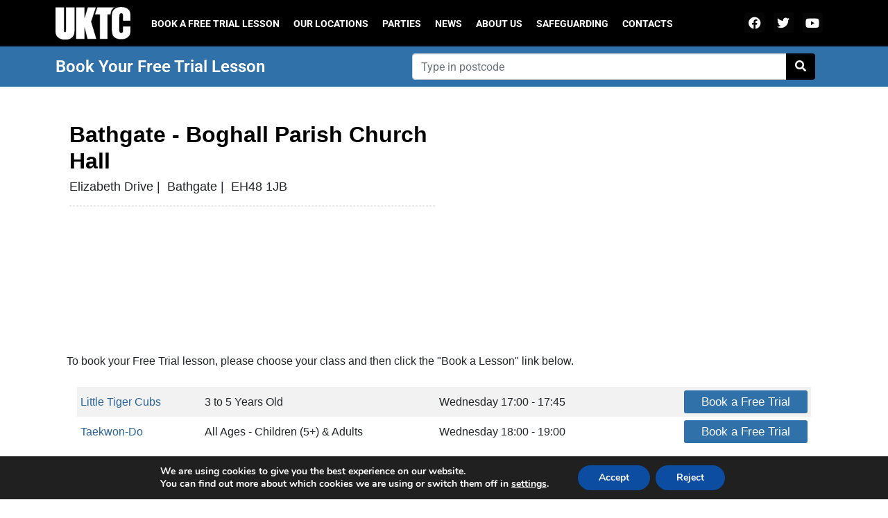

--- FILE ---
content_type: text/html; charset=UTF-8
request_url: https://uktc.co.uk/scotland/west-lothian/bathgate/uktc-taekwondo-bathgate-boghall-parish-church-hall_2839/
body_size: 24020
content:
<!DOCTYPE html>
<html lang="en-GB">
<head>
	<meta charset="UTF-8">
	<meta name="viewport" content="width=device-width, initial-scale=1.0, viewport-fit=cover" />		<meta name='robots' content='index, follow, max-image-preview:large, max-snippet:-1, max-video-preview:-1' />
	<style>img:is([sizes="auto" i], [sizes^="auto," i]) { contain-intrinsic-size: 3000px 1500px }</style>
	
	<!-- This site is optimized with the Yoast SEO plugin v24.7 - https://yoast.com/wordpress/plugins/seo/ -->
	<title>Bathgate - Boghall Parish Church Hall - United Kingdom Taekwon-Do Council Martial Arts Schools</title>
	<link rel="canonical" href="https://uktc.co.uk/scotland/west-lothian/bathgate/uktc-taekwondo-bathgate-boghall-parish-church-hall_2839/" />
	<meta property="og:locale" content="en_GB" />
	<meta property="og:type" content="article" />
	<meta property="og:title" content="Bathgate - Boghall Parish Church Hall - United Kingdom Taekwon-Do Council Martial Arts Schools" />
	<meta property="og:description" content="UKTC Taekwondo-Do: Children (5 Years+), Teenagers, and Adults Suitable for both Males and Females, Taekwondo-Do will improve your fitness, coordination and self-confidence. Taekwondo-Do training is safe, practical, and enjoyable. Little Tiger Cubs: Children (3-5 years) Little Tiger Cub classes feature a variety of fun and engaging exercises, loosely based on the teaching attributes of martial [&hellip;]" />
	<meta property="og:url" content="https://uktc.co.uk/scotland/west-lothian/bathgate/uktc-taekwondo-bathgate-boghall-parish-church-hall_2839/" />
	<meta property="og:site_name" content="United Kingdom Taekwon-Do Council Martial Arts Schools" />
	<meta property="article:publisher" content="https://www.facebook.com/Pro-Martial-Arts-Schools-Kickboxing-Clubs-191003034245709/" />
	<meta property="article:modified_time" content="2026-01-19T04:30:31+00:00" />
	<meta name="twitter:card" content="summary_large_image" />
	<script type="application/ld+json" class="yoast-schema-graph">{"@context":"https://schema.org","@graph":[{"@type":"WebPage","@id":"https://uktc.co.uk/scotland/west-lothian/bathgate/uktc-taekwondo-bathgate-boghall-parish-church-hall_2839/","url":"https://uktc.co.uk/scotland/west-lothian/bathgate/uktc-taekwondo-bathgate-boghall-parish-church-hall_2839/","name":"Bathgate - Boghall Parish Church Hall - United Kingdom Taekwon-Do Council Martial Arts Schools","isPartOf":{"@id":"https://uktc.co.uk/#website"},"datePublished":"2025-07-07T15:54:54+00:00","dateModified":"2026-01-19T04:30:31+00:00","breadcrumb":{"@id":"https://uktc.co.uk/scotland/west-lothian/bathgate/uktc-taekwondo-bathgate-boghall-parish-church-hall_2839/#breadcrumb"},"inLanguage":"en-GB","potentialAction":[{"@type":"ReadAction","target":["https://uktc.co.uk/scotland/west-lothian/bathgate/uktc-taekwondo-bathgate-boghall-parish-church-hall_2839/"]}]},{"@type":"BreadcrumbList","@id":"https://uktc.co.uk/scotland/west-lothian/bathgate/uktc-taekwondo-bathgate-boghall-parish-church-hall_2839/#breadcrumb","itemListElement":[{"@type":"ListItem","position":1,"name":"Home","item":"https://uktc.co.uk/"},{"@type":"ListItem","position":2,"name":"Locations","item":"https://uktc.co.uk/location/"},{"@type":"ListItem","position":3,"name":"Bathgate &#8211; Boghall Parish Church Hall"}]},{"@type":"WebSite","@id":"https://uktc.co.uk/#website","url":"https://uktc.co.uk/","name":"United Kingdom Taekwon-Do Council Martial Arts Schools","description":"","publisher":{"@id":"https://uktc.co.uk/#organization"},"potentialAction":[{"@type":"SearchAction","target":{"@type":"EntryPoint","urlTemplate":"https://uktc.co.uk/?s={search_term_string}"},"query-input":{"@type":"PropertyValueSpecification","valueRequired":true,"valueName":"search_term_string"}}],"inLanguage":"en-GB"},{"@type":"Organization","@id":"https://uktc.co.uk/#organization","name":"United Kingdom Taekwon-Do Council Martial Arts","url":"https://uktc.co.uk/","logo":{"@type":"ImageObject","inLanguage":"en-GB","@id":"https://uktc.co.uk/#/schema/logo/image/","url":"https://uktc.co.uk/wp-content/uploads/2021/10/uktc_logo.png","contentUrl":"https://uktc.co.uk/wp-content/uploads/2021/10/uktc_logo.png","width":500,"height":390,"caption":"United Kingdom Taekwon-Do Council Martial Arts"},"image":{"@id":"https://uktc.co.uk/#/schema/logo/image/"},"sameAs":["https://www.facebook.com/Pro-Martial-Arts-Schools-Kickboxing-Clubs-191003034245709/"]}]}</script>
	<!-- / Yoast SEO plugin. -->


<link rel='dns-prefetch' href='//maps.googleapis.com' />
<link rel="alternate" type="application/rss+xml" title="United Kingdom Taekwon-Do Council Martial Arts Schools &raquo; Feed" href="https://uktc.co.uk/feed/" />
<link rel="alternate" type="application/rss+xml" title="United Kingdom Taekwon-Do Council Martial Arts Schools &raquo; Comments Feed" href="https://uktc.co.uk/comments/feed/" />
		<!-- This site uses the Google Analytics by MonsterInsights plugin v9.4.1 - Using Analytics tracking - https://www.monsterinsights.com/ -->
		<!-- Note: MonsterInsights is not currently configured on this site. The site owner needs to authenticate with Google Analytics in the MonsterInsights settings panel. -->
					<!-- No tracking code set -->
				<!-- / Google Analytics by MonsterInsights -->
		<script type="text/javascript">
/* <![CDATA[ */
window._wpemojiSettings = {"baseUrl":"https:\/\/s.w.org\/images\/core\/emoji\/16.0.1\/72x72\/","ext":".png","svgUrl":"https:\/\/s.w.org\/images\/core\/emoji\/16.0.1\/svg\/","svgExt":".svg","source":{"concatemoji":"https:\/\/uktc.co.uk\/wp-includes\/js\/wp-emoji-release.min.js?ver=6.8.3"}};
/*! This file is auto-generated */
!function(s,n){var o,i,e;function c(e){try{var t={supportTests:e,timestamp:(new Date).valueOf()};sessionStorage.setItem(o,JSON.stringify(t))}catch(e){}}function p(e,t,n){e.clearRect(0,0,e.canvas.width,e.canvas.height),e.fillText(t,0,0);var t=new Uint32Array(e.getImageData(0,0,e.canvas.width,e.canvas.height).data),a=(e.clearRect(0,0,e.canvas.width,e.canvas.height),e.fillText(n,0,0),new Uint32Array(e.getImageData(0,0,e.canvas.width,e.canvas.height).data));return t.every(function(e,t){return e===a[t]})}function u(e,t){e.clearRect(0,0,e.canvas.width,e.canvas.height),e.fillText(t,0,0);for(var n=e.getImageData(16,16,1,1),a=0;a<n.data.length;a++)if(0!==n.data[a])return!1;return!0}function f(e,t,n,a){switch(t){case"flag":return n(e,"\ud83c\udff3\ufe0f\u200d\u26a7\ufe0f","\ud83c\udff3\ufe0f\u200b\u26a7\ufe0f")?!1:!n(e,"\ud83c\udde8\ud83c\uddf6","\ud83c\udde8\u200b\ud83c\uddf6")&&!n(e,"\ud83c\udff4\udb40\udc67\udb40\udc62\udb40\udc65\udb40\udc6e\udb40\udc67\udb40\udc7f","\ud83c\udff4\u200b\udb40\udc67\u200b\udb40\udc62\u200b\udb40\udc65\u200b\udb40\udc6e\u200b\udb40\udc67\u200b\udb40\udc7f");case"emoji":return!a(e,"\ud83e\udedf")}return!1}function g(e,t,n,a){var r="undefined"!=typeof WorkerGlobalScope&&self instanceof WorkerGlobalScope?new OffscreenCanvas(300,150):s.createElement("canvas"),o=r.getContext("2d",{willReadFrequently:!0}),i=(o.textBaseline="top",o.font="600 32px Arial",{});return e.forEach(function(e){i[e]=t(o,e,n,a)}),i}function t(e){var t=s.createElement("script");t.src=e,t.defer=!0,s.head.appendChild(t)}"undefined"!=typeof Promise&&(o="wpEmojiSettingsSupports",i=["flag","emoji"],n.supports={everything:!0,everythingExceptFlag:!0},e=new Promise(function(e){s.addEventListener("DOMContentLoaded",e,{once:!0})}),new Promise(function(t){var n=function(){try{var e=JSON.parse(sessionStorage.getItem(o));if("object"==typeof e&&"number"==typeof e.timestamp&&(new Date).valueOf()<e.timestamp+604800&&"object"==typeof e.supportTests)return e.supportTests}catch(e){}return null}();if(!n){if("undefined"!=typeof Worker&&"undefined"!=typeof OffscreenCanvas&&"undefined"!=typeof URL&&URL.createObjectURL&&"undefined"!=typeof Blob)try{var e="postMessage("+g.toString()+"("+[JSON.stringify(i),f.toString(),p.toString(),u.toString()].join(",")+"));",a=new Blob([e],{type:"text/javascript"}),r=new Worker(URL.createObjectURL(a),{name:"wpTestEmojiSupports"});return void(r.onmessage=function(e){c(n=e.data),r.terminate(),t(n)})}catch(e){}c(n=g(i,f,p,u))}t(n)}).then(function(e){for(var t in e)n.supports[t]=e[t],n.supports.everything=n.supports.everything&&n.supports[t],"flag"!==t&&(n.supports.everythingExceptFlag=n.supports.everythingExceptFlag&&n.supports[t]);n.supports.everythingExceptFlag=n.supports.everythingExceptFlag&&!n.supports.flag,n.DOMReady=!1,n.readyCallback=function(){n.DOMReady=!0}}).then(function(){return e}).then(function(){var e;n.supports.everything||(n.readyCallback(),(e=n.source||{}).concatemoji?t(e.concatemoji):e.wpemoji&&e.twemoji&&(t(e.twemoji),t(e.wpemoji)))}))}((window,document),window._wpemojiSettings);
/* ]]> */
</script>
<style id='wp-emoji-styles-inline-css' type='text/css'>

	img.wp-smiley, img.emoji {
		display: inline !important;
		border: none !important;
		box-shadow: none !important;
		height: 1em !important;
		width: 1em !important;
		margin: 0 0.07em !important;
		vertical-align: -0.1em !important;
		background: none !important;
		padding: 0 !important;
	}
</style>
<link rel='stylesheet' id='wp-block-library-css' href='https://uktc.co.uk/wp-includes/css/dist/block-library/style.min.css?ver=6.8.3' type='text/css' media='all' />
<style id='classic-theme-styles-inline-css' type='text/css'>
/*! This file is auto-generated */
.wp-block-button__link{color:#fff;background-color:#32373c;border-radius:9999px;box-shadow:none;text-decoration:none;padding:calc(.667em + 2px) calc(1.333em + 2px);font-size:1.125em}.wp-block-file__button{background:#32373c;color:#fff;text-decoration:none}
</style>
<style id='global-styles-inline-css' type='text/css'>
:root{--wp--preset--aspect-ratio--square: 1;--wp--preset--aspect-ratio--4-3: 4/3;--wp--preset--aspect-ratio--3-4: 3/4;--wp--preset--aspect-ratio--3-2: 3/2;--wp--preset--aspect-ratio--2-3: 2/3;--wp--preset--aspect-ratio--16-9: 16/9;--wp--preset--aspect-ratio--9-16: 9/16;--wp--preset--color--black: #000000;--wp--preset--color--cyan-bluish-gray: #abb8c3;--wp--preset--color--white: #ffffff;--wp--preset--color--pale-pink: #f78da7;--wp--preset--color--vivid-red: #cf2e2e;--wp--preset--color--luminous-vivid-orange: #ff6900;--wp--preset--color--luminous-vivid-amber: #fcb900;--wp--preset--color--light-green-cyan: #7bdcb5;--wp--preset--color--vivid-green-cyan: #00d084;--wp--preset--color--pale-cyan-blue: #8ed1fc;--wp--preset--color--vivid-cyan-blue: #0693e3;--wp--preset--color--vivid-purple: #9b51e0;--wp--preset--gradient--vivid-cyan-blue-to-vivid-purple: linear-gradient(135deg,rgba(6,147,227,1) 0%,rgb(155,81,224) 100%);--wp--preset--gradient--light-green-cyan-to-vivid-green-cyan: linear-gradient(135deg,rgb(122,220,180) 0%,rgb(0,208,130) 100%);--wp--preset--gradient--luminous-vivid-amber-to-luminous-vivid-orange: linear-gradient(135deg,rgba(252,185,0,1) 0%,rgba(255,105,0,1) 100%);--wp--preset--gradient--luminous-vivid-orange-to-vivid-red: linear-gradient(135deg,rgba(255,105,0,1) 0%,rgb(207,46,46) 100%);--wp--preset--gradient--very-light-gray-to-cyan-bluish-gray: linear-gradient(135deg,rgb(238,238,238) 0%,rgb(169,184,195) 100%);--wp--preset--gradient--cool-to-warm-spectrum: linear-gradient(135deg,rgb(74,234,220) 0%,rgb(151,120,209) 20%,rgb(207,42,186) 40%,rgb(238,44,130) 60%,rgb(251,105,98) 80%,rgb(254,248,76) 100%);--wp--preset--gradient--blush-light-purple: linear-gradient(135deg,rgb(255,206,236) 0%,rgb(152,150,240) 100%);--wp--preset--gradient--blush-bordeaux: linear-gradient(135deg,rgb(254,205,165) 0%,rgb(254,45,45) 50%,rgb(107,0,62) 100%);--wp--preset--gradient--luminous-dusk: linear-gradient(135deg,rgb(255,203,112) 0%,rgb(199,81,192) 50%,rgb(65,88,208) 100%);--wp--preset--gradient--pale-ocean: linear-gradient(135deg,rgb(255,245,203) 0%,rgb(182,227,212) 50%,rgb(51,167,181) 100%);--wp--preset--gradient--electric-grass: linear-gradient(135deg,rgb(202,248,128) 0%,rgb(113,206,126) 100%);--wp--preset--gradient--midnight: linear-gradient(135deg,rgb(2,3,129) 0%,rgb(40,116,252) 100%);--wp--preset--font-size--small: 13px;--wp--preset--font-size--medium: 20px;--wp--preset--font-size--large: 36px;--wp--preset--font-size--x-large: 42px;--wp--preset--spacing--20: 0.44rem;--wp--preset--spacing--30: 0.67rem;--wp--preset--spacing--40: 1rem;--wp--preset--spacing--50: 1.5rem;--wp--preset--spacing--60: 2.25rem;--wp--preset--spacing--70: 3.38rem;--wp--preset--spacing--80: 5.06rem;--wp--preset--shadow--natural: 6px 6px 9px rgba(0, 0, 0, 0.2);--wp--preset--shadow--deep: 12px 12px 50px rgba(0, 0, 0, 0.4);--wp--preset--shadow--sharp: 6px 6px 0px rgba(0, 0, 0, 0.2);--wp--preset--shadow--outlined: 6px 6px 0px -3px rgba(255, 255, 255, 1), 6px 6px rgba(0, 0, 0, 1);--wp--preset--shadow--crisp: 6px 6px 0px rgba(0, 0, 0, 1);}:where(.is-layout-flex){gap: 0.5em;}:where(.is-layout-grid){gap: 0.5em;}body .is-layout-flex{display: flex;}.is-layout-flex{flex-wrap: wrap;align-items: center;}.is-layout-flex > :is(*, div){margin: 0;}body .is-layout-grid{display: grid;}.is-layout-grid > :is(*, div){margin: 0;}:where(.wp-block-columns.is-layout-flex){gap: 2em;}:where(.wp-block-columns.is-layout-grid){gap: 2em;}:where(.wp-block-post-template.is-layout-flex){gap: 1.25em;}:where(.wp-block-post-template.is-layout-grid){gap: 1.25em;}.has-black-color{color: var(--wp--preset--color--black) !important;}.has-cyan-bluish-gray-color{color: var(--wp--preset--color--cyan-bluish-gray) !important;}.has-white-color{color: var(--wp--preset--color--white) !important;}.has-pale-pink-color{color: var(--wp--preset--color--pale-pink) !important;}.has-vivid-red-color{color: var(--wp--preset--color--vivid-red) !important;}.has-luminous-vivid-orange-color{color: var(--wp--preset--color--luminous-vivid-orange) !important;}.has-luminous-vivid-amber-color{color: var(--wp--preset--color--luminous-vivid-amber) !important;}.has-light-green-cyan-color{color: var(--wp--preset--color--light-green-cyan) !important;}.has-vivid-green-cyan-color{color: var(--wp--preset--color--vivid-green-cyan) !important;}.has-pale-cyan-blue-color{color: var(--wp--preset--color--pale-cyan-blue) !important;}.has-vivid-cyan-blue-color{color: var(--wp--preset--color--vivid-cyan-blue) !important;}.has-vivid-purple-color{color: var(--wp--preset--color--vivid-purple) !important;}.has-black-background-color{background-color: var(--wp--preset--color--black) !important;}.has-cyan-bluish-gray-background-color{background-color: var(--wp--preset--color--cyan-bluish-gray) !important;}.has-white-background-color{background-color: var(--wp--preset--color--white) !important;}.has-pale-pink-background-color{background-color: var(--wp--preset--color--pale-pink) !important;}.has-vivid-red-background-color{background-color: var(--wp--preset--color--vivid-red) !important;}.has-luminous-vivid-orange-background-color{background-color: var(--wp--preset--color--luminous-vivid-orange) !important;}.has-luminous-vivid-amber-background-color{background-color: var(--wp--preset--color--luminous-vivid-amber) !important;}.has-light-green-cyan-background-color{background-color: var(--wp--preset--color--light-green-cyan) !important;}.has-vivid-green-cyan-background-color{background-color: var(--wp--preset--color--vivid-green-cyan) !important;}.has-pale-cyan-blue-background-color{background-color: var(--wp--preset--color--pale-cyan-blue) !important;}.has-vivid-cyan-blue-background-color{background-color: var(--wp--preset--color--vivid-cyan-blue) !important;}.has-vivid-purple-background-color{background-color: var(--wp--preset--color--vivid-purple) !important;}.has-black-border-color{border-color: var(--wp--preset--color--black) !important;}.has-cyan-bluish-gray-border-color{border-color: var(--wp--preset--color--cyan-bluish-gray) !important;}.has-white-border-color{border-color: var(--wp--preset--color--white) !important;}.has-pale-pink-border-color{border-color: var(--wp--preset--color--pale-pink) !important;}.has-vivid-red-border-color{border-color: var(--wp--preset--color--vivid-red) !important;}.has-luminous-vivid-orange-border-color{border-color: var(--wp--preset--color--luminous-vivid-orange) !important;}.has-luminous-vivid-amber-border-color{border-color: var(--wp--preset--color--luminous-vivid-amber) !important;}.has-light-green-cyan-border-color{border-color: var(--wp--preset--color--light-green-cyan) !important;}.has-vivid-green-cyan-border-color{border-color: var(--wp--preset--color--vivid-green-cyan) !important;}.has-pale-cyan-blue-border-color{border-color: var(--wp--preset--color--pale-cyan-blue) !important;}.has-vivid-cyan-blue-border-color{border-color: var(--wp--preset--color--vivid-cyan-blue) !important;}.has-vivid-purple-border-color{border-color: var(--wp--preset--color--vivid-purple) !important;}.has-vivid-cyan-blue-to-vivid-purple-gradient-background{background: var(--wp--preset--gradient--vivid-cyan-blue-to-vivid-purple) !important;}.has-light-green-cyan-to-vivid-green-cyan-gradient-background{background: var(--wp--preset--gradient--light-green-cyan-to-vivid-green-cyan) !important;}.has-luminous-vivid-amber-to-luminous-vivid-orange-gradient-background{background: var(--wp--preset--gradient--luminous-vivid-amber-to-luminous-vivid-orange) !important;}.has-luminous-vivid-orange-to-vivid-red-gradient-background{background: var(--wp--preset--gradient--luminous-vivid-orange-to-vivid-red) !important;}.has-very-light-gray-to-cyan-bluish-gray-gradient-background{background: var(--wp--preset--gradient--very-light-gray-to-cyan-bluish-gray) !important;}.has-cool-to-warm-spectrum-gradient-background{background: var(--wp--preset--gradient--cool-to-warm-spectrum) !important;}.has-blush-light-purple-gradient-background{background: var(--wp--preset--gradient--blush-light-purple) !important;}.has-blush-bordeaux-gradient-background{background: var(--wp--preset--gradient--blush-bordeaux) !important;}.has-luminous-dusk-gradient-background{background: var(--wp--preset--gradient--luminous-dusk) !important;}.has-pale-ocean-gradient-background{background: var(--wp--preset--gradient--pale-ocean) !important;}.has-electric-grass-gradient-background{background: var(--wp--preset--gradient--electric-grass) !important;}.has-midnight-gradient-background{background: var(--wp--preset--gradient--midnight) !important;}.has-small-font-size{font-size: var(--wp--preset--font-size--small) !important;}.has-medium-font-size{font-size: var(--wp--preset--font-size--medium) !important;}.has-large-font-size{font-size: var(--wp--preset--font-size--large) !important;}.has-x-large-font-size{font-size: var(--wp--preset--font-size--x-large) !important;}
:where(.wp-block-post-template.is-layout-flex){gap: 1.25em;}:where(.wp-block-post-template.is-layout-grid){gap: 1.25em;}
:where(.wp-block-columns.is-layout-flex){gap: 2em;}:where(.wp-block-columns.is-layout-grid){gap: 2em;}
:root :where(.wp-block-pullquote){font-size: 1.5em;line-height: 1.6;}
</style>
<link rel='stylesheet' id='bootstrap_css-css' href='https://uktc.co.uk/wp-content/plugins/NESTAPI/css/bootstrap-3.3.7.min.css?ver=6.8.3' type='text/css' media='all' />
<link rel='stylesheet' id='base_css-css' href='https://uktc.co.uk/wp-content/plugins/NESTAPI/css/base.css?ver=6.8.3' type='text/css' media='all' />
<link rel='stylesheet' id='style_css-css' href='https://uktc.co.uk/wp-content/plugins/NESTAPI/css/style.css?ver=6.8.3' type='text/css' media='all' />
<link rel='stylesheet' id='new-styles_css-css' href='https://uktc.co.uk/wp-content/plugins/NESTAPI/css/new-styles.css?ver=6.8.3' type='text/css' media='all' />
<link rel='stylesheet' id='jquery-ui_css-css' href='https://uktc.co.uk/wp-content/plugins/NESTAPI/css/jquery-ui.css?ver=6.8.3' type='text/css' media='all' />
<link rel='stylesheet' id='club_css-css' href='https://uktc.co.uk/wp-content/plugins/NESTAPI/css/club.css?ver=6.8.3' type='text/css' media='all' />
<link rel='stylesheet' id='megamenu-css' href='https://uktc.co.uk/wp-content/uploads/maxmegamenu/style.css?ver=5d55f9' type='text/css' media='all' />
<link rel='stylesheet' id='dashicons-css' href='https://uktc.co.uk/wp-includes/css/dashicons.min.css?ver=6.8.3' type='text/css' media='all' />
<link rel='stylesheet' id='understrap-styles-css' href='https://uktc.co.uk/wp-content/themes/gimatheme/css/theme.css?ver=0.9.1.1695807050' type='text/css' media='all' />
<link rel='stylesheet' id='new-styles-css' href='https://uktc.co.uk/wp-content/themes/gimatheme/css/new-styles.css?ver=0.9.1.1695807050' type='text/css' media='all' />
<link rel='stylesheet' id='elementor-frontend-css' href='https://uktc.co.uk/wp-content/plugins/elementor/assets/css/frontend.min.css?ver=3.28.2' type='text/css' media='all' />
<link rel='stylesheet' id='widget-image-css' href='https://uktc.co.uk/wp-content/plugins/elementor/assets/css/widget-image.min.css?ver=3.28.2' type='text/css' media='all' />
<link rel='stylesheet' id='swiper-css' href='https://uktc.co.uk/wp-content/plugins/elementor/assets/lib/swiper/v8/css/swiper.min.css?ver=8.4.5' type='text/css' media='all' />
<link rel='stylesheet' id='e-swiper-css' href='https://uktc.co.uk/wp-content/plugins/elementor/assets/css/conditionals/e-swiper.min.css?ver=3.28.2' type='text/css' media='all' />
<link rel='stylesheet' id='widget-social-icons-css' href='https://uktc.co.uk/wp-content/plugins/elementor/assets/css/widget-social-icons.min.css?ver=3.28.2' type='text/css' media='all' />
<link rel='stylesheet' id='e-apple-webkit-css' href='https://uktc.co.uk/wp-content/plugins/elementor/assets/css/conditionals/apple-webkit.min.css?ver=3.28.2' type='text/css' media='all' />
<link rel='stylesheet' id='e-sticky-css' href='https://uktc.co.uk/wp-content/plugins/elementor-pro/assets/css/modules/sticky.min.css?ver=3.28.2' type='text/css' media='all' />
<link rel='stylesheet' id='widget-heading-css' href='https://uktc.co.uk/wp-content/plugins/elementor/assets/css/widget-heading.min.css?ver=3.28.2' type='text/css' media='all' />
<link rel='stylesheet' id='widget-nav-menu-css' href='https://uktc.co.uk/wp-content/plugins/elementor-pro/assets/css/widget-nav-menu.min.css?ver=3.28.2' type='text/css' media='all' />
<link rel='stylesheet' id='elementor-icons-css' href='https://uktc.co.uk/wp-content/plugins/elementor/assets/lib/eicons/css/elementor-icons.min.css?ver=5.36.0' type='text/css' media='all' />
<link rel='stylesheet' id='elementor-post-7-css' href='https://uktc.co.uk/wp-content/uploads/elementor/css/post-7.css?ver=1743413407' type='text/css' media='all' />
<link rel='stylesheet' id='font-awesome-5-all-css' href='https://uktc.co.uk/wp-content/plugins/elementor/assets/lib/font-awesome/css/all.min.css?ver=3.28.2' type='text/css' media='all' />
<link rel='stylesheet' id='font-awesome-4-shim-css' href='https://uktc.co.uk/wp-content/plugins/elementor/assets/lib/font-awesome/css/v4-shims.min.css?ver=3.28.2' type='text/css' media='all' />
<link rel='stylesheet' id='elementor-post-6-css' href='https://uktc.co.uk/wp-content/uploads/elementor/css/post-6.css?ver=1743413407' type='text/css' media='all' />
<link rel='stylesheet' id='elementor-post-26-css' href='https://uktc.co.uk/wp-content/uploads/elementor/css/post-26.css?ver=1743413407' type='text/css' media='all' />
<link rel='stylesheet' id='moove_gdpr_frontend-css' href='https://uktc.co.uk/wp-content/plugins/gdpr-cookie-compliance/dist/styles/gdpr-main.css?ver=4.16.1' type='text/css' media='all' />
<style id='moove_gdpr_frontend-inline-css' type='text/css'>
#moove_gdpr_cookie_modal,#moove_gdpr_cookie_info_bar,.gdpr_cookie_settings_shortcode_content{font-family:Nunito,sans-serif}#moove_gdpr_save_popup_settings_button{background-color:#373737;color:#fff}#moove_gdpr_save_popup_settings_button:hover{background-color:#000}#moove_gdpr_cookie_info_bar .moove-gdpr-info-bar-container .moove-gdpr-info-bar-content a.mgbutton,#moove_gdpr_cookie_info_bar .moove-gdpr-info-bar-container .moove-gdpr-info-bar-content button.mgbutton{background-color:#0c4da2}#moove_gdpr_cookie_modal .moove-gdpr-modal-content .moove-gdpr-modal-footer-content .moove-gdpr-button-holder a.mgbutton,#moove_gdpr_cookie_modal .moove-gdpr-modal-content .moove-gdpr-modal-footer-content .moove-gdpr-button-holder button.mgbutton,.gdpr_cookie_settings_shortcode_content .gdpr-shr-button.button-green{background-color:#0c4da2;border-color:#0c4da2}#moove_gdpr_cookie_modal .moove-gdpr-modal-content .moove-gdpr-modal-footer-content .moove-gdpr-button-holder a.mgbutton:hover,#moove_gdpr_cookie_modal .moove-gdpr-modal-content .moove-gdpr-modal-footer-content .moove-gdpr-button-holder button.mgbutton:hover,.gdpr_cookie_settings_shortcode_content .gdpr-shr-button.button-green:hover{background-color:#fff;color:#0c4da2}#moove_gdpr_cookie_modal .moove-gdpr-modal-content .moove-gdpr-modal-close i,#moove_gdpr_cookie_modal .moove-gdpr-modal-content .moove-gdpr-modal-close span.gdpr-icon{background-color:#0c4da2;border:1px solid #0c4da2}#moove_gdpr_cookie_info_bar span.change-settings-button.focus-g,#moove_gdpr_cookie_info_bar span.change-settings-button:focus,#moove_gdpr_cookie_info_bar button.change-settings-button.focus-g,#moove_gdpr_cookie_info_bar button.change-settings-button:focus{-webkit-box-shadow:0 0 1px 3px #0c4da2;-moz-box-shadow:0 0 1px 3px #0c4da2;box-shadow:0 0 1px 3px #0c4da2}#moove_gdpr_cookie_modal .moove-gdpr-modal-content .moove-gdpr-modal-close i:hover,#moove_gdpr_cookie_modal .moove-gdpr-modal-content .moove-gdpr-modal-close span.gdpr-icon:hover,#moove_gdpr_cookie_info_bar span[data-href]>u.change-settings-button{color:#0c4da2}#moove_gdpr_cookie_modal .moove-gdpr-modal-content .moove-gdpr-modal-left-content #moove-gdpr-menu li.menu-item-selected a span.gdpr-icon,#moove_gdpr_cookie_modal .moove-gdpr-modal-content .moove-gdpr-modal-left-content #moove-gdpr-menu li.menu-item-selected button span.gdpr-icon{color:inherit}#moove_gdpr_cookie_modal .moove-gdpr-modal-content .moove-gdpr-modal-left-content #moove-gdpr-menu li a span.gdpr-icon,#moove_gdpr_cookie_modal .moove-gdpr-modal-content .moove-gdpr-modal-left-content #moove-gdpr-menu li button span.gdpr-icon{color:inherit}#moove_gdpr_cookie_modal .gdpr-acc-link{line-height:0;font-size:0;color:transparent;position:absolute}#moove_gdpr_cookie_modal .moove-gdpr-modal-content .moove-gdpr-modal-close:hover i,#moove_gdpr_cookie_modal .moove-gdpr-modal-content .moove-gdpr-modal-left-content #moove-gdpr-menu li a,#moove_gdpr_cookie_modal .moove-gdpr-modal-content .moove-gdpr-modal-left-content #moove-gdpr-menu li button,#moove_gdpr_cookie_modal .moove-gdpr-modal-content .moove-gdpr-modal-left-content #moove-gdpr-menu li button i,#moove_gdpr_cookie_modal .moove-gdpr-modal-content .moove-gdpr-modal-left-content #moove-gdpr-menu li a i,#moove_gdpr_cookie_modal .moove-gdpr-modal-content .moove-gdpr-tab-main .moove-gdpr-tab-main-content a:hover,#moove_gdpr_cookie_info_bar.moove-gdpr-dark-scheme .moove-gdpr-info-bar-container .moove-gdpr-info-bar-content a.mgbutton:hover,#moove_gdpr_cookie_info_bar.moove-gdpr-dark-scheme .moove-gdpr-info-bar-container .moove-gdpr-info-bar-content button.mgbutton:hover,#moove_gdpr_cookie_info_bar.moove-gdpr-dark-scheme .moove-gdpr-info-bar-container .moove-gdpr-info-bar-content a:hover,#moove_gdpr_cookie_info_bar.moove-gdpr-dark-scheme .moove-gdpr-info-bar-container .moove-gdpr-info-bar-content button:hover,#moove_gdpr_cookie_info_bar.moove-gdpr-dark-scheme .moove-gdpr-info-bar-container .moove-gdpr-info-bar-content span.change-settings-button:hover,#moove_gdpr_cookie_info_bar.moove-gdpr-dark-scheme .moove-gdpr-info-bar-container .moove-gdpr-info-bar-content button.change-settings-button:hover,#moove_gdpr_cookie_info_bar.moove-gdpr-dark-scheme .moove-gdpr-info-bar-container .moove-gdpr-info-bar-content u.change-settings-button:hover,#moove_gdpr_cookie_info_bar span[data-href]>u.change-settings-button,#moove_gdpr_cookie_info_bar.moove-gdpr-dark-scheme .moove-gdpr-info-bar-container .moove-gdpr-info-bar-content a.mgbutton.focus-g,#moove_gdpr_cookie_info_bar.moove-gdpr-dark-scheme .moove-gdpr-info-bar-container .moove-gdpr-info-bar-content button.mgbutton.focus-g,#moove_gdpr_cookie_info_bar.moove-gdpr-dark-scheme .moove-gdpr-info-bar-container .moove-gdpr-info-bar-content a.focus-g,#moove_gdpr_cookie_info_bar.moove-gdpr-dark-scheme .moove-gdpr-info-bar-container .moove-gdpr-info-bar-content button.focus-g,#moove_gdpr_cookie_info_bar.moove-gdpr-dark-scheme .moove-gdpr-info-bar-container .moove-gdpr-info-bar-content a.mgbutton:focus,#moove_gdpr_cookie_info_bar.moove-gdpr-dark-scheme .moove-gdpr-info-bar-container .moove-gdpr-info-bar-content button.mgbutton:focus,#moove_gdpr_cookie_info_bar.moove-gdpr-dark-scheme .moove-gdpr-info-bar-container .moove-gdpr-info-bar-content a:focus,#moove_gdpr_cookie_info_bar.moove-gdpr-dark-scheme .moove-gdpr-info-bar-container .moove-gdpr-info-bar-content button:focus,#moove_gdpr_cookie_info_bar.moove-gdpr-dark-scheme .moove-gdpr-info-bar-container .moove-gdpr-info-bar-content span.change-settings-button.focus-g,span.change-settings-button:focus,button.change-settings-button.focus-g,button.change-settings-button:focus,#moove_gdpr_cookie_info_bar.moove-gdpr-dark-scheme .moove-gdpr-info-bar-container .moove-gdpr-info-bar-content u.change-settings-button.focus-g,#moove_gdpr_cookie_info_bar.moove-gdpr-dark-scheme .moove-gdpr-info-bar-container .moove-gdpr-info-bar-content u.change-settings-button:focus{color:#0c4da2}#moove_gdpr_cookie_modal .moove-gdpr-branding.focus-g span,#moove_gdpr_cookie_modal .moove-gdpr-modal-content .moove-gdpr-tab-main a.focus-g{color:#0c4da2}#moove_gdpr_cookie_modal.gdpr_lightbox-hide{display:none}
</style>
<link rel='stylesheet' id='elementor-gf-local-roboto-css' href='https://uktc.co.uk/wp-content/uploads/elementor/google-fonts/css/roboto.css?ver=1743413278' type='text/css' media='all' />
<link rel='stylesheet' id='elementor-gf-local-robotoslab-css' href='https://uktc.co.uk/wp-content/uploads/elementor/google-fonts/css/robotoslab.css?ver=1743413281' type='text/css' media='all' />
<link rel='stylesheet' id='elementor-icons-shared-0-css' href='https://uktc.co.uk/wp-content/plugins/elementor/assets/lib/font-awesome/css/fontawesome.min.css?ver=5.15.3' type='text/css' media='all' />
<link rel='stylesheet' id='elementor-icons-fa-brands-css' href='https://uktc.co.uk/wp-content/plugins/elementor/assets/lib/font-awesome/css/brands.min.css?ver=5.15.3' type='text/css' media='all' />
<link rel='stylesheet' id='elementor-icons-fa-solid-css' href='https://uktc.co.uk/wp-content/plugins/elementor/assets/lib/font-awesome/css/solid.min.css?ver=5.15.3' type='text/css' media='all' />
<script type="text/javascript" src="https://uktc.co.uk/wp-content/plugins/NESTAPI/js/jquery.1.12.2.min.js?ver=6.8.3" id="jquery_js-js"></script>
<script type="text/javascript" src="https://uktc.co.uk/wp-content/plugins/NESTAPI/js/bootstrap-3.3.7.min.js?ver=6.8.3" id="bootstrap_js-js"></script>
<script type="text/javascript" src="https://uktc.co.uk/wp-content/plugins/NESTAPI/js/jquery.validate.min.js?ver=6.8.3" id="jquery_validate_js-js"></script>
<script type="text/javascript" src="https://uktc.co.uk/wp-content/plugins/NESTAPI/js/jquery-ui.min.js?ver=6.8.3" id="jquery_ui_js-js"></script>
<script type="text/javascript" src="https://uktc.co.uk/wp-content/plugins/NESTAPI/js/kendo.all.min.js?ver=6.8.3" id="kendo_js-js"></script>
<script type="text/javascript" src="https://uktc.co.uk/wp-content/plugins/NESTAPI/js/gima.js?ver=6.8.3" id="gima_js-js"></script>
<script type="text/javascript" src="https://uktc.co.uk/wp-content/plugins/NESTAPI/js/jquery.geocomplete.js?ver=6.8.3" id="google_js-js"></script>
<script type="text/javascript" src="https://maps.googleapis.com/maps/api/js?key=AIzaSyC4kE7T7TzIHovDMlRfL1zsFBtUteCMtKg&amp;libraries=places&amp;ver=6.8.3&amp;components=country%3Agb&amp;po04iy" id="geocomplete_js-js"></script>
<script type="text/javascript" src="https://uktc.co.uk/wp-content/plugins/NESTAPI/js/custom-google.js?ver=6.8.3" id="customgoogle_js-js"></script>
<script type="text/javascript" src="https://uktc.co.uk/wp-content/plugins/NESTAPI/js/additional-methods.min.js?ver=6.8.3" id="additional-methods_js-js"></script>
<script type="text/javascript" src="https://uktc.co.uk/wp-includes/js/jquery/jquery.min.js?ver=3.7.1" id="jquery-core-js"></script>
<script type="text/javascript" src="https://uktc.co.uk/wp-includes/js/jquery/jquery-migrate.min.js?ver=3.4.1" id="jquery-migrate-js"></script>
<script type="text/javascript" src="https://uktc.co.uk/wp-content/plugins/elementor/assets/lib/font-awesome/js/v4-shims.min.js?ver=3.28.2" id="font-awesome-4-shim-js"></script>
<link rel="https://api.w.org/" href="https://uktc.co.uk/wp-json/" /><link rel="EditURI" type="application/rsd+xml" title="RSD" href="https://uktc.co.uk/xmlrpc.php?rsd" />
<meta name="generator" content="WordPress 6.8.3" />
<link rel='shortlink' href='https://uktc.co.uk/?p=29174' />
<link rel="alternate" title="oEmbed (JSON)" type="application/json+oembed" href="https://uktc.co.uk/wp-json/oembed/1.0/embed?url=https%3A%2F%2Fuktc.co.uk%2Fscotland%2Fwest-lothian%2Fbathgate%2Fuktc-taekwondo-bathgate-boghall-parish-church-hall_2839" />
<link rel="alternate" title="oEmbed (XML)" type="text/xml+oembed" href="https://uktc.co.uk/wp-json/oembed/1.0/embed?url=https%3A%2F%2Fuktc.co.uk%2Fscotland%2Fwest-lothian%2Fbathgate%2Fuktc-taekwondo-bathgate-boghall-parish-church-hall_2839&#038;format=xml" />
		<script>
			document.documentElement.className = document.documentElement.className.replace('no-js', 'js');
		</script>
				<style>
			.no-js img.lazyload {
				display: none;
			}

			figure.wp-block-image img.lazyloading {
				min-width: 150px;
			}

						.lazyload, .lazyloading {
				opacity: 0;
			}

			.lazyloaded {
				opacity: 1;
				transition: opacity 400ms;
				transition-delay: 0ms;
			}

					</style>
		<meta name="mobile-web-app-capable" content="yes">
<meta name="apple-mobile-web-app-capable" content="yes">
<meta name="apple-mobile-web-app-title" content="United Kingdom Taekwon-Do Council Martial Arts Schools - ">
<meta name="generator" content="Elementor 3.28.2; features: additional_custom_breakpoints, e_local_google_fonts; settings: css_print_method-external, google_font-enabled, font_display-auto">
			<style>
				.e-con.e-parent:nth-of-type(n+4):not(.e-lazyloaded):not(.e-no-lazyload),
				.e-con.e-parent:nth-of-type(n+4):not(.e-lazyloaded):not(.e-no-lazyload) * {
					background-image: none !important;
				}
				@media screen and (max-height: 1024px) {
					.e-con.e-parent:nth-of-type(n+3):not(.e-lazyloaded):not(.e-no-lazyload),
					.e-con.e-parent:nth-of-type(n+3):not(.e-lazyloaded):not(.e-no-lazyload) * {
						background-image: none !important;
					}
				}
				@media screen and (max-height: 640px) {
					.e-con.e-parent:nth-of-type(n+2):not(.e-lazyloaded):not(.e-no-lazyload),
					.e-con.e-parent:nth-of-type(n+2):not(.e-lazyloaded):not(.e-no-lazyload) * {
						background-image: none !important;
					}
				}
			</style>
			<link rel="icon" href="https://uktc.co.uk/wp-content/uploads/2021/10/cropped-uktc_logo_icon-2-32x32.png" sizes="32x32" />
<link rel="icon" href="https://uktc.co.uk/wp-content/uploads/2021/10/cropped-uktc_logo_icon-2-192x192.png" sizes="192x192" />
<link rel="apple-touch-icon" href="https://uktc.co.uk/wp-content/uploads/2021/10/cropped-uktc_logo_icon-2-180x180.png" />
<meta name="msapplication-TileImage" content="https://uktc.co.uk/wp-content/uploads/2021/10/cropped-uktc_logo_icon-2-270x270.png" />
		<style type="text/css" id="wp-custom-css">
			a.cta-link {
    
    color: #fff;
    text-decoration:none;
	font-size: .9em !important;
}

.widget ul {
    list-style: none;
    padding-left: 0px;
}

.club-listing-title h1 {
    color: #3071a9 !important;
	  font-size: 2em;
    line-height: auto;
   
    font-weight: 800;
   
}

.liststyles {
    font-size: 0.8em;
}
.btn-primary {
    color: #fff;
    background-color: #3071a9;
    border-color: #3071a9;
}
.search-results-club-title {
    color: #3071a9!important;
    font-weight: 600!important;
}
#myBtn {
    display: none;
    position: fixed;
    bottom: 20px;
    right: 30px;
    z-index: 99;
    border: none;
    outline: none;
    background-color: #3071a9!important;
    color: white;
    cursor: pointer;
    padding: 15px;
    border-radius: 10px;
    font-size: 18px;
}
.club-listings-page a {
    font-size: 1.0em!important;
    text-transform: none!important;
    text-decoration: none!important;
    text-align: left!important;
    margin: 0px!important;
    padding: 0px!important;
    color: #3071a9!important;
}
.county a:link {
    color: #3071a9!important;
    text-transform: uppercase;
    font-size: 0.8em!important;
}
a.cta-link {
    color: #fff !important;
    text-decoration: none;
    font-size: .9em !important;
}
.club-listings-page a {
    font-size: 1.0em!important;
    text-transform: none!important;
    text-decoration: none!important;
    text-align: left!important;
    margin: 0px!important;
    padding: 0px!important;
    color: #000;
}
a.cta-link {
    background: #3071a9;
    border-radius: 3px;
    padding: 5px;
    font-weight: 300;
    text-align: center!important;
    color: #fff;
}

.found-schools_title {
    background: #3071a9;
    color: #FFF;
    padding: 20px 25px;
    text-transform: uppercase;
    font-size: 1.1em;
    font-weight: 600;
}
.found-schools .venue-item .venue-title a {
    color: #3071a9;
}
.towncityclassholder li a {
    text-decoration: none;
    background: #e9e9e9;
    padding: 5px;
    border-radius: 3px;
    color: #000;
}
.timetablelocation {
    text-transform: none!important;
    font-size: 1.1em!important;
    font-weight: 400!important;
}
Body {max-width:100%;}

#mega-menu-wrap-primary #mega-menu-primary > li.mega-menu-item > a.mega-menu-link {
    font-weight: 700;
}
.input-group {
    position: relative;
    display: flex;
    flex-wrap: wrap;
    align-items: stretch;
    width: 90%;
}

/* Extra small devices (phones, 600px and down) */
@media only screen and (max-width: 400px) {


.club-listing-title h1 {
    color: #000000 !important;
    font-size: 1.4em !important;
    line-height: auto;
    font-weight: 800;
}
	
	}		</style>
		<style type="text/css">/** Mega Menu CSS: fs **/</style>
</head>
<body data-rsssl=1 class="wp-singular location-template-default single single-location postid-29174 wp-custom-logo wp-theme-gimatheme mega-menu-primary group-blog elementor-default elementor-kit-7">
		<div data-elementor-type="header" data-elementor-id="6" class="elementor elementor-6 elementor-location-header" data-elementor-post-type="elementor_library">
					<section class="elementor-section elementor-top-section elementor-element elementor-element-dcb627b elementor-section-boxed elementor-section-height-default elementor-section-height-default" data-id="dcb627b" data-element_type="section" data-settings="{&quot;background_background&quot;:&quot;classic&quot;,&quot;sticky&quot;:&quot;top&quot;,&quot;sticky_on&quot;:[&quot;desktop&quot;,&quot;tablet&quot;,&quot;mobile&quot;],&quot;sticky_offset&quot;:0,&quot;sticky_effects_offset&quot;:0,&quot;sticky_anchor_link_offset&quot;:0}">
						<div class="elementor-container elementor-column-gap-default">
					<div class="elementor-column elementor-col-33 elementor-top-column elementor-element elementor-element-ef888cf" data-id="ef888cf" data-element_type="column">
			<div class="elementor-widget-wrap elementor-element-populated">
						<div class="elementor-element elementor-element-b8430fc elementor-widget elementor-widget-theme-site-logo elementor-widget-image" data-id="b8430fc" data-element_type="widget" data-widget_type="theme-site-logo.default">
				<div class="elementor-widget-container">
											<a href="https://uktc.co.uk">
			<img width="156" height="68" data-src="https://uktc.co.uk/wp-content/uploads/2021/10/uktclogo.png" class="attachment-full size-full wp-image-4088 lazyload" alt="" src="[data-uri]" style="--smush-placeholder-width: 156px; --smush-placeholder-aspect-ratio: 156/68;" />				</a>
											</div>
				</div>
					</div>
		</div>
				<div class="elementor-column elementor-col-33 elementor-top-column elementor-element elementor-element-d7d23dc" data-id="d7d23dc" data-element_type="column">
			<div class="elementor-widget-wrap elementor-element-populated">
						<div class="elementor-element elementor-element-8ee69cc elementor-widget elementor-widget-wp-widget-maxmegamenu" data-id="8ee69cc" data-element_type="widget" data-widget_type="wp-widget-maxmegamenu.default">
				<div class="elementor-widget-container">
					<div id="mega-menu-wrap-primary" class="mega-menu-wrap"><div class="mega-menu-toggle"><div class="mega-toggle-blocks-left"></div><div class="mega-toggle-blocks-center"></div><div class="mega-toggle-blocks-right"><div class='mega-toggle-block mega-menu-toggle-animated-block mega-toggle-block-0' id='mega-toggle-block-0'><button aria-label="Toggle Menu" class="mega-toggle-animated mega-toggle-animated-slider" type="button" aria-expanded="false">
                  <span class="mega-toggle-animated-box">
                    <span class="mega-toggle-animated-inner"></span>
                  </span>
                </button></div></div></div><ul id="mega-menu-primary" class="mega-menu max-mega-menu mega-menu-horizontal mega-no-js" data-event="hover_intent" data-effect="fade_up" data-effect-speed="200" data-effect-mobile="disabled" data-effect-speed-mobile="0" data-mobile-force-width="body" data-second-click="go" data-document-click="collapse" data-vertical-behaviour="standard" data-breakpoint="768" data-unbind="true" data-mobile-state="collapse_all" data-mobile-direction="vertical" data-hover-intent-timeout="300" data-hover-intent-interval="100"><li class='mega-menu-item mega-menu-item-type-post_type mega-menu-item-object-page mega-align-bottom-left mega-menu-flyout mega-menu-item-4188' id='mega-menu-item-4188'><a class="mega-menu-link" href="https://uktc.co.uk/book-free-trial-lesson/" tabindex="0">Book a free trial lesson</a></li><li class='mega-menu-item mega-menu-item-type-post_type mega-menu-item-object-page mega-align-bottom-left mega-menu-flyout mega-menu-item-839' id='mega-menu-item-839'><a class="mega-menu-link" href="https://uktc.co.uk/locations/" tabindex="0">Our Locations</a></li><li class='mega-menu-item mega-menu-item-type-post_type mega-menu-item-object-page mega-align-bottom-left mega-menu-flyout mega-menu-item-5184' id='mega-menu-item-5184'><a class="mega-menu-link" href="https://uktc.co.uk/parties/" tabindex="0">Parties</a></li><li class='mega-menu-item mega-menu-item-type-post_type mega-menu-item-object-page mega-align-bottom-left mega-menu-flyout mega-menu-item-66' id='mega-menu-item-66'><a class="mega-menu-link" href="https://uktc.co.uk/news/" tabindex="0">News</a></li><li class='mega-menu-item mega-menu-item-type-post_type mega-menu-item-object-page mega-align-bottom-left mega-menu-flyout mega-menu-item-4177' id='mega-menu-item-4177'><a class="mega-menu-link" href="https://uktc.co.uk/about/" tabindex="0">About Us</a></li><li class='mega-menu-item mega-menu-item-type-post_type mega-menu-item-object-page mega-align-bottom-left mega-menu-flyout mega-menu-item-20858' id='mega-menu-item-20858'><a class="mega-menu-link" href="https://uktc.co.uk/safeguarding/" tabindex="0">Safeguarding</a></li><li class='mega-menu-item mega-menu-item-type-post_type mega-menu-item-object-page mega-align-bottom-left mega-menu-flyout mega-menu-item-43' id='mega-menu-item-43'><a class="mega-menu-link" href="https://uktc.co.uk/contacts/" tabindex="0">Contacts</a></li></ul></div>				</div>
				</div>
					</div>
		</div>
				<div class="elementor-column elementor-col-33 elementor-top-column elementor-element elementor-element-4dab44e" data-id="4dab44e" data-element_type="column">
			<div class="elementor-widget-wrap elementor-element-populated">
						<div class="elementor-element elementor-element-4292f1d elementor-shape-rounded elementor-grid-0 e-grid-align-center elementor-widget elementor-widget-social-icons" data-id="4292f1d" data-element_type="widget" data-widget_type="social-icons.default">
				<div class="elementor-widget-container">
							<div class="elementor-social-icons-wrapper elementor-grid">
							<span class="elementor-grid-item">
					<a class="elementor-icon elementor-social-icon elementor-social-icon-facebook elementor-repeater-item-9220c4b" href="https://www.facebook.com/UKTCTaekwondo/" target="_blank">
						<span class="elementor-screen-only">Facebook</span>
						<i class="fab fa-facebook"></i>					</a>
				</span>
							<span class="elementor-grid-item">
					<a class="elementor-icon elementor-social-icon elementor-social-icon-twitter elementor-repeater-item-781c355" href="https://twitter.com/uktctaekwondo" target="_blank">
						<span class="elementor-screen-only">Twitter</span>
						<i class="fab fa-twitter"></i>					</a>
				</span>
							<span class="elementor-grid-item">
					<a class="elementor-icon elementor-social-icon elementor-social-icon-youtube elementor-repeater-item-9e2c9ee" href="https://www.youtube.com/channel/UCjwJ1FgTwz3noUnEmoZH4oA" target="_blank">
						<span class="elementor-screen-only">Youtube</span>
						<i class="fab fa-youtube"></i>					</a>
				</span>
					</div>
						</div>
				</div>
					</div>
		</div>
					</div>
		</section>
				<section class="elementor-section elementor-top-section elementor-element elementor-element-df33430 elementor-section-boxed elementor-section-height-default elementor-section-height-default" data-id="df33430" data-element_type="section" data-settings="{&quot;background_background&quot;:&quot;classic&quot;,&quot;sticky&quot;:&quot;top&quot;,&quot;sticky_offset&quot;:60,&quot;sticky_on&quot;:[&quot;desktop&quot;,&quot;tablet&quot;,&quot;mobile&quot;],&quot;sticky_effects_offset&quot;:0,&quot;sticky_anchor_link_offset&quot;:0}">
						<div class="elementor-container elementor-column-gap-default">
					<div class="elementor-column elementor-col-50 elementor-top-column elementor-element elementor-element-4342adc" data-id="4342adc" data-element_type="column">
			<div class="elementor-widget-wrap elementor-element-populated">
						<div class="elementor-element elementor-element-45f16de elementor-widget elementor-widget-heading" data-id="45f16de" data-element_type="widget" data-widget_type="heading.default">
				<div class="elementor-widget-container">
					<h2 class="elementor-heading-title elementor-size-default">Book Your Free Trial Lesson</h2>				</div>
				</div>
					</div>
		</div>
				<div class="elementor-column elementor-col-50 elementor-top-column elementor-element elementor-element-5a84d78" data-id="5a84d78" data-element_type="column">
			<div class="elementor-widget-wrap elementor-element-populated">
						<div class="elementor-element elementor-element-e9b4238 elementor-widget elementor-widget-shortcode" data-id="e9b4238" data-element_type="widget" data-widget_type="shortcode.default">
				<div class="elementor-widget-container">
					<form method="post" name="theForm1" class="theForm1" action="/searchresult">
<div id="custom-search-input">
              <div class="input-group">
                 <input type="text" class="form-control input-md" id="geocomplete" name="addressValue" type="text" placeholder="Type in postcode"  autocorrect="off" autocomplete="off">
                <input  name="lat" id="latitude" type="hidden" value="">
						<input   name="lng" type="hidden" id="longitude" value="">
						<input type="hidden" name="radius"  id="radius" value="20">
					<input type="hidden" name="style" id="style" value="0">
                  <span class="input-group-btn"><button class="btn btn-sample btn-md" type="submit" id="locsearchbtn"><i class="fa fa-search" aria-hidden="true"></i></button></span>
              </div>
           </div>
            </form>		<div class="elementor-shortcode"> </div>
						</div>
				</div>
					</div>
		</div>
					</div>
		</section>
				</div>
		

<script>
	var country_code = "GB";
	var country_name = "United Kingdom";
	
	/*if(localStorage.getItem('countryCode') === null)
		{
		jQuery.getJSON('//freegeoip.net/json/', function (data) 
		{
		country_code = data.country_code;
		country_name = data.country_name;
		
		localStorage.setItem('countryCode', country_code);
		localStorage.setItem('countryName', country_name);
		
		});
	}*/
</script>


<!-- 1) Start Mobile styling for timetable -->
<style>
	body {background:#fff!important;}
	td {display : table-cell;vertical-align : middle;}
	.club-listing-title {
    margin-top: 50px;
   
}
.july-timetable {
    font-family: 'Lato', sans-serif;
    background: #fff;
    /* margin-top: 150px; */
    margin-bottom: 50px;
    border-radius: 20px;
    padding: 25px;
    width: 100%;
}
.club-listing-title h1 {color:#fff;}
	@media only screen and (max-width: 800px) 
	{
	/* Force table to not be like tables anymore */
	#no-more-tables table, #no-more-tables thead, #no-more-tables tbody, #no-more-tables th, #no-more-tables td, #no-more-tables tr { display: block;border: none;}
	
	/* Hide table headers (but not display: none;, for accessibility) */
	#no-more-tables thead tr { position: absolute;top: -9999px;left: -9999px;}
	
	#no-more-tables tr { border: 1px solid #ccc; }
	
	#no-more-tables td { 
	/* Behave  like a "row" */
	border: none;border-bottom: 1px solid #eee; position: relative;padding-left: 50%; white-space: normal;text-align:left;}
	
	#no-more-tables td:before { 
	/* Now like a table header */
	position: absolute;
	
	/* Top/left values mimic padding */
	top: 6px;left: 6px;width: 45%; padding-right: 10px; white-space: nowrap;text-align:left;font-weight: bold;}
	
	/*
	Label the data
	*/
	#no-more-tables td:before { content: attr(data-title); }
	}
	.error
	{
	color: red;
	}
	div.dataTables_wrapper div.dataTables_info {
    padding-top: 0.85em;
    white-space: nowrap;
    clear: both;
}
table.dataTable {
    clear: both;
    margin-top: 6px !important;
    margin-bottom: 6px !important;
    max-width: none !important;
    border-collapse: separate !important;
    border-spacing: 0;
    
}
span#office {
    margin-bottom: 20px;
  
    display: block;
}
.timetable-heading {
    padding-top: 20px;
}

.table-bordered {
    border: 0px !important;
}
#example td {
    text-align: left;
}
.club-listing-title h1 {
    color: #000000 !important;
    font-size: 2em;
    line-height: auto;
    font-weight: 800;
}
</style>

<div style="clear-both;"></div>

<script>
	(function($) {
		$(window).bind('resize load',function(){ if( $(this).width() < 767 ) { $('#accordion').find('.collapse').removeClass('in'); $('#accordion').find('.collapse').addClass('out'); } else { $('#accordion').find('.collapse').removeClass('out'); $('#accordion').find('.collapse').addClass('in'); } });
	})(jQuery);
</script>
<div id="lessons"></div>

<div class="container-fluid july-timetable-container timetable-new-padding" style="font-family: 'Lato', sans-serif; background-color: #ffff; background-size: cover; background-position: top; background-attachment: fixed;">
<div class="club-listing-title container">


				<div class="col-sm-6 col-xs-12">
	<h1 >Bathgate - Boghall Parish Church Hall</h1>  
	<h3 class="timetablelocation " >
						
						
						Elizabeth Drive&nbsp;|&nbsp;						Bathgate&nbsp;|&nbsp;						
						
						
						
						EH48 1JB							</h3>
					<hr />
					
						
					</div>
	    <div class="col-md-6 col-sm-6 col-xs-12 july-introduction-img-right mob-trial-padd">
					
					<iframe data-src="https://www.google.com/maps/embed/v1/place?key=AIzaSyACJwUrA2O2351J9F_dQq8lh15FUWWKSQU&q=EH48+1JB" style="border:0; width:100%; height:250px;" src="[data-uri]" class="lazyload" data-load-mode="1"></iframe>					
				
					
				</div>
														
					
					<div class="col-sm-2 col-xs-6">
								
				</div>
					</div>
	<div class="container july-timetable" style="background:#fff;">
		<div class="row">
	
			<div class="col-md-12 timetable-heading">
				<div class="text-center">
				
					
					
                  
					
					<h3 class="timetablelocation visible-sm"><i class="glyphicon glyphicon-map-marker" aria-hidden="true" style="color:#cc0033;">&nbsp;</i>
						
						
						Elizabeth Drive&nbsp;|&nbsp;						
												
						Bathgate&nbsp;|&nbsp;						
						West Lothian&nbsp;|&nbsp;						
						EH48 1JB					</h3>
				</div>
				
				<!-- Start Booking Table --> 
				<a name="#Lessons"></a>
									
					<div class="col-md-12 col-sm-12 book-mob-pad timetable-shadow">
						<p>To book your Free Trial lesson, please choose your class and then click the "Book a Lesson" link below.</p>
						<div  id="no-more-tables" style="text-align: center;">
						
						  <span id="office"></span>
							<table  class="col-md-12 table-bordered table-striped table-condensed cf" id="example">
								
								<tbody>
									<tr><form action="/bookingform?l=2839&class=92379" method="post"><td data-title="Class"><a href="/bookingform?l=2839&class=92379">Little Tiger Cubs</a></td><td data-title="Lesson">3 to 5 Years Old</td><td >Wednesday 17:00 - 17:45</td><td " style="text-align: right;">    <input type="submit" class="form-submit" value="Book a Free Trial" /></td></form></tr><tr><form action="/bookingform?l=2839&class=67592" method="post"><td data-title="Class"><a href="/bookingform?l=2839&class=67592">Taekwon-Do</a></td><td data-title="Lesson">All Ages - Children (5+) & Adults</td><td >Wednesday 18:00 - 19:00</td><td " style="text-align: right;">    <input type="submit" class="form-submit" value="Book a Free Trial" /></td></form></tr>								</tbody>
							</table>
						</div>
					</div>
					
					<!-- Modal -->
					<div class="modal fade" id="myModal" role="dialog">
						<div class="modal-dialog">
							
							<!-- Modal content-->
							<div class="modal-content home-modal-content">
								<div class="modal-header home-modal-header">
									<button type="button" class="close home-close" data-dismiss="modal">&times;</button>
									<h4 class="modal-title">Warning</h4>
								</div>
								<div class="modal-body">
									<p id="textMessage"></p>
								</div>
								<div class="modal-footer">
									<button type="button" class="btn btn-default" style="background:#cc0033; color:#fff; border:none;" data-dismiss="modal">Close</button>
								</div>
							</div>
							
						</div>
					</div>
					
					<!-- Modal Enquire -->
					<div id="modalEnquire" class="modal fade" role="dialog">
						<div class="modal-dialog">
							
							<div class="modal-content">
								<div class="modal-body">
									
									<h3><i class="fa fa-envelope-o red-fore"></i>&nbsp;UKTC Taekwondo</h3>
									<hr />
									<form method="post" id="contactFrom" action="javascript:;">
										<div class="form-group">
											<label for="firstName">First Name:<span style="color: red; font-size: 16px;">*</span></label>
											<input type="text" class="form-control" id="firstName" name="firstName" placeholder="First name...">
										</div>
										<div class="form-group">
											<label for="lastName">Last Name:<span style="color: red; font-size: 16px;">*</span></label>
											<input type="text" class="form-control" id="lastName" name="lastName"placeholder="Last name...">
										</div>
										<div class="form-group">
											<label for="email">Email:<span style="color: red; font-size: 16px;">*</span></label>
											<input type="text" class="form-control" id="email" name="email" placeholder="Email address...">
										</div>		  
										<div class="form-group">
											<label for="homePhone">Telephone:</label>
											<input type="text" class="form-control" id="homePhone" name="homePhone" placeholder="Home Phone Number...">
										</div>
										<div class="form-group">
											<label for="mobilePhone">Mobile:<span style="color: red; font-size: 16px;">*</span></label>
											<input type="text" class="form-control" id="mobilePhone" name="mobilePhone" placeholder="Mobile Phone Number...">
										</div>		  
										<div class="form-group">
											<label for="message">Message:</label>
											<textarea class="form-control" id="message" rows="5" name="message" placeholder="Message..."></textarea>
										</div>
										<input type="hidden" name="hf-client-id" id="hf-client-id" value="">
										<input type="hidden" name="hf-lesson-id" id="hf-lesson-id" value="">
										
										<p><strong>Communication Preferences</strong></p>
										
										<span class="communication-optin-txt"><p>Yes, I would like to receive updates from UKTC Taekwondo about promotions, special offers, news and events.</p></span>
										
										<div class="communication-checkboxes">
											<input type="checkbox" class="accordion" id="optinCheckbox">
											
											<div class="panel">
												<div class="form-group form-check form-check-inline">
													<input type="checkbox" class="form-check-input" id="emailCheckbox" value="option1" checked>
													<label for="emailCheck">EMAIL</label>
												</div>
												<div class="form-group form-check form-check-inline">
													<input type="checkbox" class="form-check-input" id="textmsgCheckbox" value="option2" checked>
													<label for="textmsgCheck">TEXT MESSAGE</label>
												</div>
											</div>
										</div>
										
										<!-- Checkbox / Accordian Settings -->
										<style>
											.accordion {
											background-color: #eee;
											color: #444;
											cursor: pointer;
											padding: 18px;
											width: 100%;
											border: none;
											text-align: left;
											outline: none;
											font-size: 15px;
											transition: 0.4s;
											}
											
											.active, .accordion:hover {
											background-color: #ccc; 
											}
											
											.panel {
											display: none;
											width: 100%;
											padding: 0;
											}
										</style>
										
										<script>
											var acc = document.getElementsByClassName("accordion");
											var i;
											
											for (i = 0; i < acc.length; i++) {
												acc[i].addEventListener("click", function() 
												{
													this.classList.toggle("active");
													var panel = this.nextElementSibling;
													if (panel.style.display === "block") 
													{
														panel.style.display = "none";
													} 
													else {
														panel.style.display = "block";
													}
												});
											}
											
							




										</script>
										
										<p style="font-size: 0.9em!important; padding-top: 20px; clear: both;">Get Into Martial Arts and UKTC Taekwondo will only use your information for the above purpose as well as any updates on your lesson booking. Your data will not be passed onto any third parties. Get Into Martial Arts is part of NEST Management Ltd. <a href="/privacy-policy" target="_blank">Privacy Policy</a> | <a href="/terms" target="_blank">T&amp;Cs</a></p>
										
										<br/>
										
										<button type="submit" id="submitContactForm" class="btn btn-default cta red white-fore">Contact Us</button>
									</form>
									
								</div>
								<div class="modal-footer">
									<button type="button" class="btn btn-default" data-dismiss="modal">Close</button>
								</div>
							</div>
							
						</div>
					</div>
					
					<script type="text/javascript">
						
						function btnSubmit()
						{
							$( "#submitContactForm" ).text('Sending...');
							$( "#submitContactForm" ).attr('disabled','disabled');
						}
						
						function resetBtnSubmit()
						{
							$( "#submitContactForm" ).text('Contact Us');
							$( "#submitContactForm" ).removeAttr('disabled');
						}
						
						var post = false;
						
						$( "#contactFrom" ).validate( 
						{
							rules: {
								firstName:  {
									required: true
									, lettersonly: true
								},
								lastName:  {
									required: true
									, minlength: 3
									, lettersonly: true
								},
								mobilePhone: {
									required: true
									, minlength: 8
								},
								email: {
									required: true
									, email: true
								}
							},
							errorElement: "em",
							errorPlacement: function ( error, element ) {
								error.addClass( "help-block" );
								
								if ( element.prop( "type" ) === "checkbox" ) {
									error.insertAfter( element.parent( "label" ) );
									} else {
									error.insertAfter( element );
								}
							},
							highlight: function ( element, errorClass, validClass ) {
								$( element ).parents( ".col-sm-5" ).addClass( "has-error" ).removeClass( "has-success" );
							},
							unhighlight: function (element, errorClass, validClass) {
								$( element ).parents( ".col-sm-5" ).addClass( "has-success" ).removeClass( "has-error" );
							}
						} );
						
						
						$( "#submitContactForm" ).click(function(e) 
						{
							
							if(!$('form#contactFrom').valid())
							{
								return;
							}
							
							if(post == true)
							{
								return;
							}
							
							btnSubmit();
							
							var myObject = { 
								KeyId: '',
								ClientID: '', 
								FirstName: document.getElementsByName("firstName")[0].value, 
								LastName: document.getElementsByName("lastName")[0].value, 
								GenderId: 3, 
								Email: document.getElementsByName("email")[0].value, 
								HomeNumber: document.getElementsByName("homePhone")[0].value, 
								MobileNumber: document.getElementsByName("mobilePhone")[0].value, 
								Source: 274, 
								MarketingOptIn: ($('input[name=optinCheckbox]:checked').val() == 'Yes'),
								MarketingEmailOptIn: $('#emailCheckbox').is(':checked'),
								MarketingTextOptIn: $('#textmsgCheckbox').is(':checked'),
								Comments: 'Lesson ID: ' + document.getElementById('hf-lesson-id').value + '\n' + 'Message:' 
								+ document.getElementsByName("message")[0].value + '\n' + 'Email OptIn: ' + document.getElementById('emailCheckbox').checked
								+ '\nSMS OptIn: ' + document.getElementById('textmsgCheckbox').checked
							};
							
							post = true;
							
							$.ajax(
							{
								url: "/wp-content/plugins/NESTAPI/helpers/nestapi_operations.php",
								type: "POST",
								data: {jsonOBJ: JSON.stringify(myObject), action: 'contact'},
								success: function(data) 
								{
									if(data == 1)
									{
										resetBtnSubmit();
										document.getElementById("contactFrom").reset();
										
										$('#modalEnquire').modal('hide');
										
										$('.modal-title').html("Thank you for contacting us...");
										$('#textMessage').html('We will be in touch soon.');
										$('.modal-header').css('background', '#ec971f');
										
										$("#myModal").modal('show');
									}
									else
									{
										post = false;
										resetBtnSubmit();
										
										$('.modal-title').html("Error");
										$('#textMessage').html('Sorry but we were unable to send your message - please try again.');
										$('.modal-header').css('background', '#f0ad4e');
										
										$("#myModal").modal('show');
									}
								},
								error: function(data, errorString) 
								{
									post = false;
									resetBtnSubmit();
									
									$('.modal-title').html("Error");
									$('#textMessage').html('Sorry but we were unable to send your message - please try again.');
									$('.modal-header').css('background', '#f0ad4e');
									
									$("#myModal").modal('show');
								}
							});
						});
					
					function btnEnquireForm(clientId, lessonId)
					{
						document.getElementById('hf-client-id').value = clientId;
						document.getElementById('hf-lesson-id').value = lessonId;
					}
						
						


jQuery(document).ready(function($) {
    $('#example').DataTable( {
	    "paging":   false,
        "ordering": false,
		sDom: 'lrtip',
		 sPlaceHolder: "head:before",
        initComplete: function () {
			
            this.api().columns('.select-filter').every( function () {
				
                var column = this;
                var select =
     $('<select><option value="" ></option></select>')
       .appendTo( $('#office') )
                    .on( 'change', function () {
                        var val = $.fn.dataTable.util.escapeRegex(
                            $(this).val()
                        );
 
                        column
                            .search( val ? '^'+val+'$' : '', true, false )
                            .draw();
                    } );
 
                column.data().unique().sort().each( function ( d, j ) {
                    select.append( '<option value="'+d+'">'+d+'</option>' )
                } );
            } );
        }
		
    } );
} );
					</script>
					
					
					
					
					<!-- Modal Enquire Form 2 -->
					<div id="modalEnquire" class="modal fade" role="dialog">
						<div class="modal-dialog">
							
							<div class="modal-content">
								<div class="modal-body">
									
									<h3><i class="fa fa-envelope-o red-fore"></i>&nbsp;UKTC Taekwondo</h3>
									<hr />
									<form method="post" id="contactFrom2" action="javascript:;">
										<div class="form-group">
											<label for="firstName">First Name:<span style="color: red; font-size: 16px;">*</span></label>
											<input type="text" class="form-control" id="firstName" name="firstName" placeholder="First name...">
										</div>
										<div class="form-group">
											<label for="lastName">Last Name:<span style="color: red; font-size: 16px;">*</span></label>
											<input type="text" class="form-control" id="lastName" name="lastName"placeholder="Last name...">
										</div>
										<div class="form-group">
											<label for="email">Email:<span style="color: red; font-size: 16px;">*</span></label>
											<input type="text" class="form-control" id="email" name="email" placeholder="Email address...">
										</div>		  
										<div class="form-group">
											<label for="homePhone">Telephone:</label>
											<input type="text" class="form-control" id="homePhone" name="homePhone" placeholder="Home Phone Number...">
										</div>
										<div class="form-group">
											<label for="mobilePhone">Mobile:<span style="color: red; font-size: 16px;">*</span></label>
											<input type="text" class="form-control" id="mobilePhone" name="mobilePhone" placeholder="Mobile Phone Number...">
										</div>		  
										<div class="form-group">
											<label for="message">Message:</label>
											<textarea class="form-control" id="message" rows="5" name="message" placeholder="Message..."></textarea>
										</div>
										<input type="hidden" name="hf-client-id" id="hf-client-id" value="">
										
										<button type="submit" id="submitContactForm2" class="btn btn-default cta red white-fore">Contact Us</button>
									</form>
									
								</div>
								<div class="modal-footer">
									<button type="button" class="btn btn-default" data-dismiss="modal">Close</button>
								</div>
							</div>
							
						</div>
					</div>
					
					<script type="text/javascript">
						
						function btnSubmit2()
						{
							$( "#submitContactForm2" ).text('Sending...');
							$( "#submitContactForm2" ).attr('disabled','disabled');
						}
						
						function resetBtnSubmit2()
						{
							$( "#submitContactForm2" ).text('Contact Us');
							$( "#submitContactForm2" ).removeAttr('disabled');
						}
						
						var post2 = false;
						
						$( "#contactFrom2" ).validate( 
						{
							rules: {
								firstName:  {
									required: true
									, lettersonly: true
								},
								lastName:  {
									required: true
									, minlength: 3
									, lettersonly: true
								},
								mobilePhone: {
									required: true
									, minlength: 8
								},
								email: {
									required: true
									, email: true
								}
							},
							errorElement: "em",
							errorPlacement: function ( error, element ) {
								error.addClass( "help-block" );
								
								if ( element.prop( "type" ) === "checkbox" ) {
									error.insertAfter( element.parent( "label" ) );
									} else {
									error.insertAfter( element );
								}
							},
							highlight: function ( element, errorClass, validClass ) {
								$( element ).parents( ".col-sm-5" ).addClass( "has-error" ).removeClass( "has-success" );
							},
							unhighlight: function (element, errorClass, validClass) {
								$( element ).parents( ".col-sm-5" ).addClass( "has-success" ).removeClass( "has-error" );
							}
						} );
						
						
						$( "#submitContactForm2" ).click(function(e) 
						{
							
							if(!$('form#contactFrom2').valid())
							{
								return;
							}
							
							if(post2 == true)
							{
								return;
							}
							
							btnSubmit();
							
							var myObject = {
								KeyId: '', 
								ClientID: '', 
								FirstName: document.getElementsByName("firstName")[0].value,
								LastName:  document.getElementsByName("lastName")[0].value,
								GenderId: 3,
								Email: document.getElementsByName("email")[0].value,
								HomeNumber: document.getElementsByName("homePhone")[0].value,
								MobileNumber: document.getElementsByName("mobilePhone")[0].value,
								Source: 274,
								Comments: document.getElementsByName("message")[0].value
							};
							
							post2 = true;
							
							$.ajax(
							{
								url: "/wp-content/plugins/NESTAPI/helpers/nestapi_operations.php",
								type: "POST",
								data: {jsonOBJ: JSON.stringify(myObject), action: 'contact'},
								success: function(data) 
								{
									if(data == 1)
									{
										resetBtnSubmit2();
										document.getElementById("contactFrom2").reset();
										
										$('#modalEnquire').modal('hide');
										
										$('.modal-title').html("Thank you for contacting us...");
										$('#textMessage').html('We will be in touch soon.');
										$('.modal-header').css('background', '#97CC00');
										
										$("#myModal").modal('show');	
									}
									else
									{
										post2 = false;
										resetBtnSubmit2();
										
										$('.modal-title').html("Error");
										$('#textMessage').html('Sorry but we were unable to send your message - please try again.');
										$('.modal-header').css('background', '#f0ad4e');
										
										$("#myModal").modal('show');											
									}
								},
								
								error: function(data, errorString) 
								{
									post2 = false;
									resetBtnSubmit2();
									
									$('.modal-title').html("Error");
									$('#textMessage').html('Sorry but we were unable to send your message - please try again.');
									$('.modal-header').css('background', '#f0ad4e');
									
									$("#myModal").modal('show');
								}
							});
						});
						
						function btnEnquireForm2(clientId)
						{
							document.getElementById('hf-client-id').value = clientId;
						}
						mybutton = document.getElementById("myBtn");

// When the user scrolls down 20px from the top of the document, show the button
window.onscroll = function() {scrollFunction()};

function scrollFunction() {
  if (document.body.scrollTop > 20 || document.documentElement.scrollTop > 20) {
    mybutton.style.display = "block";
  } else {
    mybutton.style.display = "none";
  }
}

// When the user clicks on the button, scroll to the top of the document
function topFunction() {
  document.body.scrollTop = 0; // For Safari
  document.documentElement.scrollTop = 0; // For Chrome, Firefox, IE and Opera
}
					</script>
					
					
									
				<!-- End Booking Table -->
			</div>
			
		</div>
	</div>
</div>



<!-- End Booking Table -->

<!-- Start Testimonial -->
	
	<!-- End Testimonial -->




<!-- Modal -->
<div id="clubfaq" class="modal fade" role="dialog">
	<div class="modal-dialog">
		
		<!-- Modal content-->
		<div class="modal-content">
			<div class="modal-header">
				<button type="button" class="close" data-dismiss="modal"><i class="fa fa-times-circle" aria-hidden="true" style="color:#cc0033;"></i></button>
				<h4 class="modal-title">&nbsp;</h4>
			</div>
			<div class="modal-body">
				<img class="img-responsive lazyload" data-src="/wp-content/plugins/NESTAPI/img/faq.jpg" alt="Frequently Asked Questions..." src="[data-uri]" /><style>.modal-text-header {font-size:1.3em; font-weight:700;}</style>     
				<h2 class="modal-text-header">Are the classes safe?</h2>
	<p>In a nutshell, very. Regular classes are non-contact so training is done on special martial arts equipment, not people, as most of our members attend classes to increase fitness, tone up and improve their self defence skills whilst having fun learning an effective martial art at the same time.</p>

	<h2 class="modal-text-header">How fit do I have to be?</h2>
	<p>All of our training is structured and we treat all our new students as 'unfit' unless they tell us otherwise! We allow you to train at your own pace and encourage you to reach your desired fitness level. We know you will make rapid progress once training structured class regardless of your physique, ability, fitness level or experience.</p>

	<h2 class="modal-text-header">Will I feel out of place to begin with?</h2>
	<p>It is natural that everyone taking up Kickboxing for the first time will feel slightly nervous and our Instruction Team are experienced in recognising this and will do their best to put you at ease straight away. Don't worry as all classes have a friendly atmosphere and other beginners join regularly all year round, meaning there will always be someone at your stage for you to enjoy training with.</p>

	<h2 class="modal-text-header">Do I have to take part in sparring or competitions?</h2>
	<p>No! Very few students actually want to enter competitions and tournaments. If they do, obviously we can accommodate them and have special training sessions tailored to meet the needs of students who enjoy sparring and competition work. Regular classes are for fitness, self defence and enjoyment.</p>

	<h2 class="modal-text-header">Can I bring a friend/family?</h2>
	<p>Absolutely! Although many beginners join by themselves you are welcome to bring along a friend of family members to train with.</p>

	<h2 class="modal-text-header">How quickly will I progress?</h2>
	<p>We provide high quality instruction through a structured syllabus taking you from your first grade of Red Belt through to Black Belt 1st Degree, and if it is combined with your commitment to regular training, you will make fast progress. It is not uncommon for our kickboxing students, with regular training and commitment, to be ready to take their Black Belt 1st Degree in 2 and a half years.</p>

	<h2 class="modal-text-header">Are the Instructors qualified?</h2>
	<p>All of our Instructional Team undertake rigorous training to ensure that they meet our very high standards. As well as being Black Belts in Kickboxing, they are friendly, professional and helpful. In addition to their own special Instructors Indemnity Insurance they are also Enhanced CRB Police Checked for their suitability for working with children, First Aid Trained and have a UK Nationally recognised Coaching Award all conducted through the 'Martial Arts Coaching Foundation'.</p>

				
			</div>
			<div class="modal-footer">
				<button type="button" class="btn btn-default" data-dismiss="modal" style="background:#cc0033; border:none; color:#fff;">Close</button>
			</div>
		</div>
		
	</div>
</div>
<!-- Modal -->
<div id="clubcontact" class="modal fade" role="dialog">
	<div class="modal-dialog">
		
		<!-- Modal content-->
		<div class="modal-content">
			<div class="modal-header">
				<button type="button" class="close" data-dismiss="modal"><i class="fa fa-times-circle" aria-hidden="true" style="color:#cc0033;"></i></button>
				<h4 class="modal-title">&nbsp;</h4>
			</div>
			<div class="modal-body">
				
				<h2 class="modal-text-header">Contact this school...</h2>
				<p>Complete the form below.</p>
				
			</div>
			<div class="modal-footer">
				<button type="button" class="btn btn-default" data-dismiss="modal" style="background:#cc0033; border:none; color:#fff;">Close</button>
			</div>
		</div>
		
	</div>
</div>
<!-- End Listing Template -->

<div id="popupimages" class="modal fade" role="dialog">
	<div class="modal-dialog">
		
		<!-- Modal content-->
		<div class="modal-content">
			<div class="modal-header">
				<button type="button" class="close" data-dismiss="modal"><i class="fa fa-times-circle" aria-hidden="true" style="color:#cc0033;"></i></button>
				<h4 class="modal-title">&nbsp;</h4>
			</div>
			<div class="modal-body">
				<div data-interval="false">
					<div id="myCarousel" class="carousel slide" data-ride="carousel pause"> 
						<!-- Indicators -->
						<ol class="carousel-indicators" style="display:none;">
							<li data-target="#myCarousel" data-slide-to="0" class="active"></li>
							<li data-target="#myCarousel" data-slide-to="1"></li>
							<li data-target="#myCarousel" data-slide-to="2"></li>
						</ol>
						
						<!-- Wrapper for slides -->
						<div class="carousel-inner" role="listbox">
																<div class="item active"><img alt="Martial Arts Classes" data-src="https://clientstorage.nestmanagement.co.uk/gima-gallery/8d6e91a5-14ea-4328-8f2e-0166f2274030.jpg" src="[data-uri]" class="lazyload"></div><div class="item"><img alt="Martial Arts Classes" data-src="https://clientstorage.nestmanagement.co.uk/gima-gallery/f536904f-0a34-44f0-b599-933339f0728e.jpg" src="[data-uri]" class="lazyload"></div><div class="item"><img alt="Martial Arts Classes" data-src="https://clientstorage.nestmanagement.co.uk/gima-gallery/3c327ea2-f6ce-4951-b1c3-7015fa57587f.jpg" src="[data-uri]" class="lazyload"></div><div class="item"><img alt="Martial Arts Classes" data-src="https://clientstorage.nestmanagement.co.uk/gima-gallery/ec1a2d57-b210-47ea-8cf6-15f536b68a7c.jpg" src="[data-uri]" class="lazyload"></div><div class="item"><img alt="Martial Arts Classes" data-src="https://clientstorage.nestmanagement.co.uk/gima-gallery/b9a61f2f-421d-4031-ac2e-b04dc857ce66.jpg" src="[data-uri]" class="lazyload"></div><div class="item"><img alt="Martial Arts Classes" data-src="https://clientstorage.nestmanagement.co.uk/gima-gallery/2c5f2ade-5d62-44e8-9f5c-217d4c9a0510.jpg" src="[data-uri]" class="lazyload"></div><div class="item"><img alt="Martial Arts Classes" data-src="https://clientstorage.nestmanagement.co.uk/gima-gallery/87d3a3e2-19aa-4016-b924-e69ab66df048.jpg" src="[data-uri]" class="lazyload"></div><div class="item"><img alt="Martial Arts Classes" data-src="https://clientstorage.nestmanagement.co.uk/gima-gallery/191a4921-a8de-4714-847f-99225659533d.jpg" src="[data-uri]" class="lazyload"></div><div class="item"><img alt="Martial Arts Classes" data-src="https://clientstorage.nestmanagement.co.uk/gima-gallery/4d15a11c-0bbf-481d-96e3-2b39b0f65cf8.jpg" src="[data-uri]" class="lazyload"></div><div class="item"><img alt="Martial Arts Classes" data-src="https://clientstorage.nestmanagement.co.uk/gima-gallery/bf07dbdb-9f4e-4e22-b3d3-fd2165e64573.jpg" src="[data-uri]" class="lazyload"></div><div class="item"><img alt="Martial Arts Classes" data-src="https://clientstorage.nestmanagement.co.uk/gima-gallery/d7c6d771-66a1-46d9-b706-215997cf8ea4.jpg" src="[data-uri]" class="lazyload"></div><div class="item"><img alt="Martial Arts Classes" data-src="https://clientstorage.nestmanagement.co.uk/gima-gallery/9532157f-6da1-4208-b9a0-95032e00fa6e.jpg" src="[data-uri]" class="lazyload"></div><div class="item"><img alt="Martial Arts Classes" data-src="https://clientstorage.nestmanagement.co.uk/gima-gallery/05596e54-e4b9-4bc5-8ba9-b60959a9ad86.jpg" src="[data-uri]" class="lazyload"></div><div class="item"><img alt="Martial Arts Classes" data-src="https://clientstorage.nestmanagement.co.uk/gima-gallery/b04b949f-ad27-4cc0-865d-5ba0ac36624b.jpg" src="[data-uri]" class="lazyload"></div><div class="item"><img alt="Martial Arts Classes" data-src="https://clientstorage.nestmanagement.co.uk/gima-gallery/d88d5c8a-f261-4038-9527-757c8b07671e.jpg" src="[data-uri]" class="lazyload"></div><div class="item"><img alt="Martial Arts Classes" data-src="https://clientstorage.nestmanagement.co.uk/gima-gallery/b183fd33-8d96-48ec-ac65-429862e55c18.jpg" src="[data-uri]" class="lazyload"></div><div class="item"><img alt="Martial Arts Classes" data-src="https://clientstorage.nestmanagement.co.uk/gima-gallery/2e55938d-9515-4dee-a10f-fcd5f8d450ce.jpg" src="[data-uri]" class="lazyload"></div><div class="item"><img alt="Martial Arts Classes" data-src="https://clientstorage.nestmanagement.co.uk/gima-gallery/121646d1-8a87-4e02-8131-4409fc3e0c76.jpg" src="[data-uri]" class="lazyload"></div>								
															
						</div>
						
						<!-- Left and right controls --> 
					<a class="left carousel-control" href="#myCarousel" role="button" data-slide="prev"><i class="fa fa-chevron-circle-left" aria-hidden="true" style="color:#fff;"></i><span class="sr-only">Previous</span></a><a class="right carousel-control" href="#myCarousel" role="button" data-slide="next"><i class="fa fa-chevron-circle-right" aria-hidden="true" style="color:#fff;"></i><span class="sr-only">Next</span></a></div>
				</div>
			</div>
			<div class="modal-footer">
				<button type="button" class="btn btn-default" data-dismiss="modal" style="background:#cc0033; border:none; color:#fff;">Close</button>
			</div>
		</div>							
	</div>
</div>
<style>
	.bottomcta {display:none!important;}
	.modal-open {padding-right: 0 !important;}
	html {overflow-y: scroll !important;}
</style>


		<div data-elementor-type="footer" data-elementor-id="26" class="elementor elementor-26 elementor-location-footer" data-elementor-post-type="elementor_library">
					<section class="elementor-section elementor-top-section elementor-element elementor-element-1b84132a elementor-section-content-middle elementor-section-boxed elementor-section-height-default elementor-section-height-default" data-id="1b84132a" data-element_type="section" data-settings="{&quot;background_background&quot;:&quot;classic&quot;}">
						<div class="elementor-container elementor-column-gap-no">
					<div class="elementor-column elementor-col-100 elementor-top-column elementor-element elementor-element-12deddd4" data-id="12deddd4" data-element_type="column">
			<div class="elementor-widget-wrap elementor-element-populated">
						<section class="elementor-section elementor-inner-section elementor-element elementor-element-9367927 elementor-section-boxed elementor-section-height-default elementor-section-height-default" data-id="9367927" data-element_type="section">
						<div class="elementor-container elementor-column-gap-default">
					<div class="elementor-column elementor-col-25 elementor-inner-column elementor-element elementor-element-70b1566" data-id="70b1566" data-element_type="column">
			<div class="elementor-widget-wrap elementor-element-populated">
						<div class="elementor-element elementor-element-ae745a8 elementor-widget elementor-widget-heading" data-id="ae745a8" data-element_type="widget" data-widget_type="heading.default">
				<div class="elementor-widget-container">
					<h2 class="elementor-heading-title elementor-size-default">About Us</h2>				</div>
				</div>
				<div class="elementor-element elementor-element-5a14300 elementor-widget elementor-widget-text-editor" data-id="5a14300" data-element_type="widget" data-widget_type="text-editor.default">
				<div class="elementor-widget-container">
									<p>The UKTC is a non profit making organisation dedicated to promoting the art and sport of Taekwon-Do in the UK.</p>								</div>
				</div>
					</div>
		</div>
				<div class="elementor-column elementor-col-25 elementor-inner-column elementor-element elementor-element-ab3786e" data-id="ab3786e" data-element_type="column">
			<div class="elementor-widget-wrap">
							</div>
		</div>
				<div class="elementor-column elementor-col-25 elementor-inner-column elementor-element elementor-element-a7d1508" data-id="a7d1508" data-element_type="column">
			<div class="elementor-widget-wrap elementor-element-populated">
						<div class="elementor-element elementor-element-3a67996 elementor-widget elementor-widget-heading" data-id="3a67996" data-element_type="widget" data-widget_type="heading.default">
				<div class="elementor-widget-container">
					<h2 class="elementor-heading-title elementor-size-default">Locations</h2>				</div>
				</div>
				<div class="elementor-element elementor-element-b68244a elementor-nav-menu--dropdown-none elementor-widget elementor-widget-nav-menu" data-id="b68244a" data-element_type="widget" data-settings="{&quot;layout&quot;:&quot;vertical&quot;,&quot;submenu_icon&quot;:{&quot;value&quot;:&quot;&lt;i class=\&quot;fas fa-caret-down\&quot;&gt;&lt;\/i&gt;&quot;,&quot;library&quot;:&quot;fa-solid&quot;}}" data-widget_type="nav-menu.default">
				<div class="elementor-widget-container">
								<nav aria-label="Menu" class="elementor-nav-menu--main elementor-nav-menu__container elementor-nav-menu--layout-vertical e--pointer-underline e--animation-fade">
				<ul id="menu-1-b68244a" class="elementor-nav-menu sm-vertical"><li class="menu-item menu-item-type-custom menu-item-object-custom menu-item-6318"><a href="/england" class="elementor-item">England</a></li>
<li class="menu-item menu-item-type-custom menu-item-object-custom menu-item-6319"><a href="/scotland" class="elementor-item">Scotland</a></li>
<li class="menu-item menu-item-type-custom menu-item-object-custom menu-item-6320"><a href="/northern-ireland" class="elementor-item">Northern Ireland</a></li>
<li class="menu-item menu-item-type-custom menu-item-object-custom menu-item-6321"><a href="/wales" class="elementor-item">Wales</a></li>
</ul>			</nav>
						<nav class="elementor-nav-menu--dropdown elementor-nav-menu__container" aria-hidden="true">
				<ul id="menu-2-b68244a" class="elementor-nav-menu sm-vertical"><li class="menu-item menu-item-type-custom menu-item-object-custom menu-item-6318"><a href="/england" class="elementor-item" tabindex="-1">England</a></li>
<li class="menu-item menu-item-type-custom menu-item-object-custom menu-item-6319"><a href="/scotland" class="elementor-item" tabindex="-1">Scotland</a></li>
<li class="menu-item menu-item-type-custom menu-item-object-custom menu-item-6320"><a href="/northern-ireland" class="elementor-item" tabindex="-1">Northern Ireland</a></li>
<li class="menu-item menu-item-type-custom menu-item-object-custom menu-item-6321"><a href="/wales" class="elementor-item" tabindex="-1">Wales</a></li>
</ul>			</nav>
						</div>
				</div>
					</div>
		</div>
				<div class="elementor-column elementor-col-25 elementor-inner-column elementor-element elementor-element-adaf169" data-id="adaf169" data-element_type="column">
			<div class="elementor-widget-wrap elementor-element-populated">
						<div class="elementor-element elementor-element-9a3ebde elementor-widget elementor-widget-heading" data-id="9a3ebde" data-element_type="widget" data-widget_type="heading.default">
				<div class="elementor-widget-container">
					<h2 class="elementor-heading-title elementor-size-default">Useful links</h2>				</div>
				</div>
				<div class="elementor-element elementor-element-830884d elementor-nav-menu--dropdown-none elementor-widget elementor-widget-nav-menu" data-id="830884d" data-element_type="widget" data-settings="{&quot;layout&quot;:&quot;vertical&quot;,&quot;submenu_icon&quot;:{&quot;value&quot;:&quot;&lt;i class=\&quot;fas fa-caret-down\&quot;&gt;&lt;\/i&gt;&quot;,&quot;library&quot;:&quot;fa-solid&quot;}}" data-widget_type="nav-menu.default">
				<div class="elementor-widget-container">
								<nav aria-label="Menu" class="elementor-nav-menu--main elementor-nav-menu__container elementor-nav-menu--layout-vertical e--pointer-underline e--animation-fade">
				<ul id="menu-1-830884d" class="elementor-nav-menu sm-vertical"><li class="menu-item menu-item-type-custom menu-item-object-custom menu-item-5370"><a target="_blank" href="http://uktcshop.co.uk/" class="elementor-item">UKTC Shop</a></li>
<li class="menu-item menu-item-type-custom menu-item-object-custom menu-item-5371"><a target="_blank" href="https://worlditfcouncil.com/" class="elementor-item">World ITF Taekwon-Do Council</a></li>
</ul>			</nav>
						<nav class="elementor-nav-menu--dropdown elementor-nav-menu__container" aria-hidden="true">
				<ul id="menu-2-830884d" class="elementor-nav-menu sm-vertical"><li class="menu-item menu-item-type-custom menu-item-object-custom menu-item-5370"><a target="_blank" href="http://uktcshop.co.uk/" class="elementor-item" tabindex="-1">UKTC Shop</a></li>
<li class="menu-item menu-item-type-custom menu-item-object-custom menu-item-5371"><a target="_blank" href="https://worlditfcouncil.com/" class="elementor-item" tabindex="-1">World ITF Taekwon-Do Council</a></li>
</ul>			</nav>
						</div>
				</div>
					</div>
		</div>
					</div>
		</section>
				<section class="elementor-section elementor-inner-section elementor-element elementor-element-66e40a3 elementor-section-boxed elementor-section-height-default elementor-section-height-default" data-id="66e40a3" data-element_type="section">
						<div class="elementor-container elementor-column-gap-default">
					<div class="elementor-column elementor-col-100 elementor-inner-column elementor-element elementor-element-a900822" data-id="a900822" data-element_type="column">
			<div class="elementor-widget-wrap elementor-element-populated">
						<div class="elementor-element elementor-element-0174adf elementor-nav-menu--dropdown-none elementor-widget elementor-widget-nav-menu" data-id="0174adf" data-element_type="widget" data-settings="{&quot;layout&quot;:&quot;horizontal&quot;,&quot;submenu_icon&quot;:{&quot;value&quot;:&quot;&lt;i class=\&quot;fas fa-caret-down\&quot;&gt;&lt;\/i&gt;&quot;,&quot;library&quot;:&quot;fa-solid&quot;}}" data-widget_type="nav-menu.default">
				<div class="elementor-widget-container">
								<nav aria-label="Menu" class="elementor-nav-menu--main elementor-nav-menu__container elementor-nav-menu--layout-horizontal e--pointer-underline e--animation-fade">
				<ul id="menu-1-0174adf" class="elementor-nav-menu"><li class="menu-item menu-item-type-post_type menu-item-object-page menu-item-home menu-item-5405"><a href="https://uktc.co.uk/" class="elementor-item">Home</a></li>
<li class="menu-item menu-item-type-post_type menu-item-object-page menu-item-5411"><a href="https://uktc.co.uk/locations/" class="elementor-item">Our Locations</a></li>
<li class="menu-item menu-item-type-post_type menu-item-object-page menu-item-5407"><a href="https://uktc.co.uk/book-free-trial-lesson/" class="elementor-item">Book a Free Trial Lesson</a></li>
<li class="menu-item menu-item-type-post_type menu-item-object-page menu-item-5412"><a href="https://uktc.co.uk/news/" class="elementor-item">News</a></li>
<li class="menu-item menu-item-type-post_type menu-item-object-page menu-item-92"><a href="https://uktc.co.uk/contacts/" class="elementor-item">Contacts</a></li>
<li class="menu-item menu-item-type-post_type menu-item-object-page menu-item-20857"><a href="https://uktc.co.uk/safeguarding/" class="elementor-item">Safeguarding</a></li>
<li class="menu-item menu-item-type-post_type menu-item-object-page menu-item-5406"><a href="https://uktc.co.uk/about/" class="elementor-item">About Us</a></li>
<li class="menu-item menu-item-type-post_type menu-item-object-page menu-item-5409"><a href="https://uktc.co.uk/patterns/" class="elementor-item">Patterns</a></li>
<li class="menu-item menu-item-type-post_type menu-item-object-page menu-item-5410"><a href="https://uktc.co.uk/theory/" class="elementor-item">Theory</a></li>
<li class="menu-item menu-item-type-post_type menu-item-object-page menu-item-privacy-policy menu-item-90"><a rel="privacy-policy" href="https://uktc.co.uk/privacy-policy/" class="elementor-item">Privacy Policy</a></li>
</ul>			</nav>
						<nav class="elementor-nav-menu--dropdown elementor-nav-menu__container" aria-hidden="true">
				<ul id="menu-2-0174adf" class="elementor-nav-menu"><li class="menu-item menu-item-type-post_type menu-item-object-page menu-item-home menu-item-5405"><a href="https://uktc.co.uk/" class="elementor-item" tabindex="-1">Home</a></li>
<li class="menu-item menu-item-type-post_type menu-item-object-page menu-item-5411"><a href="https://uktc.co.uk/locations/" class="elementor-item" tabindex="-1">Our Locations</a></li>
<li class="menu-item menu-item-type-post_type menu-item-object-page menu-item-5407"><a href="https://uktc.co.uk/book-free-trial-lesson/" class="elementor-item" tabindex="-1">Book a Free Trial Lesson</a></li>
<li class="menu-item menu-item-type-post_type menu-item-object-page menu-item-5412"><a href="https://uktc.co.uk/news/" class="elementor-item" tabindex="-1">News</a></li>
<li class="menu-item menu-item-type-post_type menu-item-object-page menu-item-92"><a href="https://uktc.co.uk/contacts/" class="elementor-item" tabindex="-1">Contacts</a></li>
<li class="menu-item menu-item-type-post_type menu-item-object-page menu-item-20857"><a href="https://uktc.co.uk/safeguarding/" class="elementor-item" tabindex="-1">Safeguarding</a></li>
<li class="menu-item menu-item-type-post_type menu-item-object-page menu-item-5406"><a href="https://uktc.co.uk/about/" class="elementor-item" tabindex="-1">About Us</a></li>
<li class="menu-item menu-item-type-post_type menu-item-object-page menu-item-5409"><a href="https://uktc.co.uk/patterns/" class="elementor-item" tabindex="-1">Patterns</a></li>
<li class="menu-item menu-item-type-post_type menu-item-object-page menu-item-5410"><a href="https://uktc.co.uk/theory/" class="elementor-item" tabindex="-1">Theory</a></li>
<li class="menu-item menu-item-type-post_type menu-item-object-page menu-item-privacy-policy menu-item-90"><a rel="privacy-policy" href="https://uktc.co.uk/privacy-policy/" class="elementor-item" tabindex="-1">Privacy Policy</a></li>
</ul>			</nav>
						</div>
				</div>
					</div>
		</div>
					</div>
		</section>
				<section class="elementor-section elementor-inner-section elementor-element elementor-element-229c98c elementor-section-boxed elementor-section-height-default elementor-section-height-default" data-id="229c98c" data-element_type="section">
						<div class="elementor-container elementor-column-gap-default">
					<div class="elementor-column elementor-col-50 elementor-inner-column elementor-element elementor-element-b0396a9" data-id="b0396a9" data-element_type="column">
			<div class="elementor-widget-wrap elementor-element-populated">
						<div class="elementor-element elementor-element-1509d0e4 elementor-widget elementor-widget-heading" data-id="1509d0e4" data-element_type="widget" data-widget_type="heading.default">
				<div class="elementor-widget-container">
					<h2 class="elementor-heading-title elementor-size-default">Copyright 2026 © UNITED KINGDOM TAEKWON-DO COUNCIL</h2>				</div>
				</div>
					</div>
		</div>
				<div class="elementor-column elementor-col-50 elementor-inner-column elementor-element elementor-element-a8591c7" data-id="a8591c7" data-element_type="column">
			<div class="elementor-widget-wrap elementor-element-populated">
						<div class="elementor-element elementor-element-233c7ac e-grid-align-right elementor-shape-rounded elementor-grid-0 elementor-widget elementor-widget-social-icons" data-id="233c7ac" data-element_type="widget" data-widget_type="social-icons.default">
				<div class="elementor-widget-container">
							<div class="elementor-social-icons-wrapper elementor-grid">
							<span class="elementor-grid-item">
					<a class="elementor-icon elementor-social-icon elementor-social-icon-facebook elementor-repeater-item-57104f8" href="https://www.facebook.com/UKTCTaekwondo/" target="_blank">
						<span class="elementor-screen-only">Facebook</span>
						<i class="fab fa-facebook"></i>					</a>
				</span>
							<span class="elementor-grid-item">
					<a class="elementor-icon elementor-social-icon elementor-social-icon-twitter elementor-repeater-item-6306422" href="https://twitter.com/uktctaekwondo" target="_blank">
						<span class="elementor-screen-only">Twitter</span>
						<i class="fab fa-twitter"></i>					</a>
				</span>
							<span class="elementor-grid-item">
					<a class="elementor-icon elementor-social-icon elementor-social-icon-youtube elementor-repeater-item-5bcc6cd" href="https://www.youtube.com/channel/UCjwJ1FgTwz3noUnEmoZH4oA" target="_blank">
						<span class="elementor-screen-only">Youtube</span>
						<i class="fab fa-youtube"></i>					</a>
				</span>
					</div>
						</div>
				</div>
					</div>
		</div>
					</div>
		</section>
					</div>
		</div>
					</div>
		</section>
				</div>
		
<script type="speculationrules">
{"prefetch":[{"source":"document","where":{"and":[{"href_matches":"\/*"},{"not":{"href_matches":["\/wp-*.php","\/wp-admin\/*","\/wp-content\/uploads\/*","\/wp-content\/*","\/wp-content\/plugins\/*","\/wp-content\/themes\/gimatheme\/*","\/*\\?(.+)"]}},{"not":{"selector_matches":"a[rel~=\"nofollow\"]"}},{"not":{"selector_matches":".no-prefetch, .no-prefetch a"}}]},"eagerness":"conservative"}]}
</script>

  <!--copyscapeskip-->
  <aside id="moove_gdpr_cookie_info_bar" class="moove-gdpr-info-bar-hidden moove-gdpr-align-center moove-gdpr-dark-scheme gdpr_infobar_postion_bottom" aria-label="GDPR Cookie Banner" style="display: none;">
    <div class="moove-gdpr-info-bar-container">
      <div class="moove-gdpr-info-bar-content">
        
<div class="moove-gdpr-cookie-notice">
  <p>We are using cookies to give you the best experience on our website.</p>
<p>You can find out more about which cookies we are using or switch them off in <button  aria-haspopup="true" data-href="#moove_gdpr_cookie_modal" class="change-settings-button">settings</button>.</p>
</div>
<!--  .moove-gdpr-cookie-notice -->        
<div class="moove-gdpr-button-holder">
		  <button class="mgbutton moove-gdpr-infobar-allow-all gdpr-fbo-0" aria-label="Accept" >Accept</button>
	  				<button class="mgbutton moove-gdpr-infobar-reject-btn gdpr-fbo-1 "  aria-label="Reject">Reject</button>
			</div>
<!--  .button-container -->      </div>
      <!-- moove-gdpr-info-bar-content -->
    </div>
    <!-- moove-gdpr-info-bar-container -->
  </aside>
  <!-- #moove_gdpr_cookie_info_bar -->
  <!--/copyscapeskip-->
			<script>
				const lazyloadRunObserver = () => {
					const lazyloadBackgrounds = document.querySelectorAll( `.e-con.e-parent:not(.e-lazyloaded)` );
					const lazyloadBackgroundObserver = new IntersectionObserver( ( entries ) => {
						entries.forEach( ( entry ) => {
							if ( entry.isIntersecting ) {
								let lazyloadBackground = entry.target;
								if( lazyloadBackground ) {
									lazyloadBackground.classList.add( 'e-lazyloaded' );
								}
								lazyloadBackgroundObserver.unobserve( entry.target );
							}
						});
					}, { rootMargin: '200px 0px 200px 0px' } );
					lazyloadBackgrounds.forEach( ( lazyloadBackground ) => {
						lazyloadBackgroundObserver.observe( lazyloadBackground );
					} );
				};
				const events = [
					'DOMContentLoaded',
					'elementor/lazyload/observe',
				];
				events.forEach( ( event ) => {
					document.addEventListener( event, lazyloadRunObserver );
				} );
			</script>
			<link rel='stylesheet' id='gallery_css-css' href='https://uktc.co.uk/wp-content/plugins/NESTAPI/css/gallery-grid.css?ver=6.8.3' type='text/css' media='all' />
<link rel='stylesheet' id='style-css' href='https://cdn.datatables.net/1.10.20/css/dataTables.bootstrap4.min.css?ver=6.8.3' type='text/css' media='all' />
<script type="text/javascript" src="https://uktc.co.uk/wp-content/themes/gimatheme/js/theme.min.js?ver=0.9.1.1695807050" id="understrap-scripts-js"></script>
<script type="text/javascript" src="https://uktc.co.uk/wp-content/plugins/elementor/assets/lib/swiper/v8/swiper.min.js?ver=8.4.5" id="swiper-js"></script>
<script type="text/javascript" src="https://uktc.co.uk/wp-content/plugins/elementor-pro/assets/lib/sticky/jquery.sticky.min.js?ver=3.28.2" id="e-sticky-js"></script>
<script type="text/javascript" src="https://uktc.co.uk/wp-content/plugins/elementor-pro/assets/lib/smartmenus/jquery.smartmenus.min.js?ver=1.2.1" id="smartmenus-js"></script>
<script type="text/javascript" src="https://uktc.co.uk/wp-content/plugins/wp-smushit/app/assets/js/smush-lazy-load.min.js?ver=3.18.0" id="smush-lazy-load-js"></script>
<script type="text/javascript" id="moove_gdpr_frontend-js-extra">
/* <![CDATA[ */
var moove_frontend_gdpr_scripts = {"ajaxurl":"https:\/\/uktc.co.uk\/wp-admin\/admin-ajax.php","post_id":"29174","plugin_dir":"https:\/\/uktc.co.uk\/wp-content\/plugins\/gdpr-cookie-compliance","show_icons":"all","is_page":"","ajax_cookie_removal":"false","strict_init":"1","enabled_default":{"third_party":0,"advanced":0},"geo_location":"false","force_reload":"false","is_single":"1","hide_save_btn":"false","current_user":"0","cookie_expiration":"365","script_delay":"2000","close_btn_action":"1","close_btn_rdr":"","scripts_defined":"{\"cache\":true,\"header\":\"\",\"body\":\"\",\"footer\":\"\",\"thirdparty\":{\"header\":\"\",\"body\":\"\",\"footer\":\"\"},\"advanced\":{\"header\":\"\",\"body\":\"\",\"footer\":\"\"}}","gdpr_scor":"true","wp_lang":"","wp_consent_api":"false"};
/* ]]> */
</script>
<script type="text/javascript" src="https://uktc.co.uk/wp-content/plugins/gdpr-cookie-compliance/dist/scripts/main.js?ver=4.16.1" id="moove_gdpr_frontend-js"></script>
<script type="text/javascript" id="moove_gdpr_frontend-js-after">
/* <![CDATA[ */
var gdpr_consent__strict = "false"
var gdpr_consent__thirdparty = "false"
var gdpr_consent__advanced = "false"
var gdpr_consent__cookies = ""
/* ]]> */
</script>
<script type="text/javascript" src="https://uktc.co.uk/wp-includes/js/hoverIntent.min.js?ver=1.10.2" id="hoverIntent-js"></script>
<script type="text/javascript" src="https://uktc.co.uk/wp-content/plugins/megamenu/js/maxmegamenu.js?ver=3.4.1" id="megamenu-js"></script>
<script type="text/javascript" src="https://cdn.datatables.net/1.10.20/js/jquery.dataTables.min.js?ver=6.8.3" id="datatables_js-js"></script>
<script type="text/javascript" src="https://cdn.datatables.net/1.10.20/js/dataTables.bootstrap4.min.js?ver=6.8.3" id="bt_js-js"></script>
<script type="text/javascript" src="https://uktc.co.uk/wp-content/plugins/elementor-pro/assets/js/webpack-pro.runtime.min.js?ver=3.28.2" id="elementor-pro-webpack-runtime-js"></script>
<script type="text/javascript" src="https://uktc.co.uk/wp-content/plugins/elementor/assets/js/webpack.runtime.min.js?ver=3.28.2" id="elementor-webpack-runtime-js"></script>
<script type="text/javascript" src="https://uktc.co.uk/wp-content/plugins/elementor/assets/js/frontend-modules.min.js?ver=3.28.2" id="elementor-frontend-modules-js"></script>
<script type="text/javascript" src="https://uktc.co.uk/wp-includes/js/dist/hooks.min.js?ver=4d63a3d491d11ffd8ac6" id="wp-hooks-js"></script>
<script type="text/javascript" src="https://uktc.co.uk/wp-includes/js/dist/i18n.min.js?ver=5e580eb46a90c2b997e6" id="wp-i18n-js"></script>
<script type="text/javascript" id="wp-i18n-js-after">
/* <![CDATA[ */
wp.i18n.setLocaleData( { 'text direction\u0004ltr': [ 'ltr' ] } );
/* ]]> */
</script>
<script type="text/javascript" id="elementor-pro-frontend-js-before">
/* <![CDATA[ */
var ElementorProFrontendConfig = {"ajaxurl":"https:\/\/uktc.co.uk\/wp-admin\/admin-ajax.php","nonce":"aa798a63f9","urls":{"assets":"https:\/\/uktc.co.uk\/wp-content\/plugins\/elementor-pro\/assets\/","rest":"https:\/\/uktc.co.uk\/wp-json\/"},"settings":{"lazy_load_background_images":true},"popup":{"hasPopUps":false},"shareButtonsNetworks":{"facebook":{"title":"Facebook","has_counter":true},"twitter":{"title":"Twitter"},"linkedin":{"title":"LinkedIn","has_counter":true},"pinterest":{"title":"Pinterest","has_counter":true},"reddit":{"title":"Reddit","has_counter":true},"vk":{"title":"VK","has_counter":true},"odnoklassniki":{"title":"OK","has_counter":true},"tumblr":{"title":"Tumblr"},"digg":{"title":"Digg"},"skype":{"title":"Skype"},"stumbleupon":{"title":"StumbleUpon","has_counter":true},"mix":{"title":"Mix"},"telegram":{"title":"Telegram"},"pocket":{"title":"Pocket","has_counter":true},"xing":{"title":"XING","has_counter":true},"whatsapp":{"title":"WhatsApp"},"email":{"title":"Email"},"print":{"title":"Print"},"x-twitter":{"title":"X"},"threads":{"title":"Threads"}},"facebook_sdk":{"lang":"en_GB","app_id":""},"lottie":{"defaultAnimationUrl":"https:\/\/uktc.co.uk\/wp-content\/plugins\/elementor-pro\/modules\/lottie\/assets\/animations\/default.json"}};
/* ]]> */
</script>
<script type="text/javascript" src="https://uktc.co.uk/wp-content/plugins/elementor-pro/assets/js/frontend.min.js?ver=3.28.2" id="elementor-pro-frontend-js"></script>
<script type="text/javascript" src="https://uktc.co.uk/wp-includes/js/jquery/ui/core.min.js?ver=1.13.3" id="jquery-ui-core-js"></script>
<script type="text/javascript" id="elementor-frontend-js-before">
/* <![CDATA[ */
var elementorFrontendConfig = {"environmentMode":{"edit":false,"wpPreview":false,"isScriptDebug":false},"i18n":{"shareOnFacebook":"Share on Facebook","shareOnTwitter":"Share on Twitter","pinIt":"Pin it","download":"Download","downloadImage":"Download image","fullscreen":"Fullscreen","zoom":"Zoom","share":"Share","playVideo":"Play Video","previous":"Previous","next":"Next","close":"Close","a11yCarouselPrevSlideMessage":"Previous slide","a11yCarouselNextSlideMessage":"Next slide","a11yCarouselFirstSlideMessage":"This is the first slide","a11yCarouselLastSlideMessage":"This is the last slide","a11yCarouselPaginationBulletMessage":"Go to slide"},"is_rtl":false,"breakpoints":{"xs":0,"sm":480,"md":768,"lg":1025,"xl":1440,"xxl":1600},"responsive":{"breakpoints":{"mobile":{"label":"Mobile Portrait","value":767,"default_value":767,"direction":"max","is_enabled":true},"mobile_extra":{"label":"Mobile Landscape","value":880,"default_value":880,"direction":"max","is_enabled":false},"tablet":{"label":"Tablet Portrait","value":1024,"default_value":1024,"direction":"max","is_enabled":true},"tablet_extra":{"label":"Tablet Landscape","value":1200,"default_value":1200,"direction":"max","is_enabled":false},"laptop":{"label":"Laptop","value":1366,"default_value":1366,"direction":"max","is_enabled":false},"widescreen":{"label":"Widescreen","value":2400,"default_value":2400,"direction":"min","is_enabled":false}},"hasCustomBreakpoints":false},"version":"3.28.2","is_static":false,"experimentalFeatures":{"additional_custom_breakpoints":true,"e_local_google_fonts":true,"theme_builder_v2":true,"editor_v2":true,"home_screen":true},"urls":{"assets":"https:\/\/uktc.co.uk\/wp-content\/plugins\/elementor\/assets\/","ajaxurl":"https:\/\/uktc.co.uk\/wp-admin\/admin-ajax.php","uploadUrl":"https:\/\/uktc.co.uk\/wp-content\/uploads"},"nonces":{"floatingButtonsClickTracking":"5f0a73f3e8"},"swiperClass":"swiper","settings":{"page":[],"editorPreferences":[]},"kit":{"active_breakpoints":["viewport_mobile","viewport_tablet"],"global_image_lightbox":"yes","lightbox_enable_counter":"yes","lightbox_enable_fullscreen":"yes","lightbox_enable_zoom":"yes","lightbox_enable_share":"yes","lightbox_title_src":"title","lightbox_description_src":"description"},"post":{"id":29174,"title":"Bathgate%20-%20Boghall%20Parish%20Church%20Hall%20-%20United%20Kingdom%20Taekwon-Do%20Council%20Martial%20Arts%20Schools","excerpt":"","featuredImage":false}};
/* ]]> */
</script>
<script type="text/javascript" src="https://uktc.co.uk/wp-content/plugins/elementor/assets/js/frontend.min.js?ver=3.28.2" id="elementor-frontend-js"></script>
<script type="text/javascript" src="https://uktc.co.uk/wp-content/plugins/elementor-pro/assets/js/elements-handlers.min.js?ver=3.28.2" id="pro-elements-handlers-js"></script>

    
  <!--copyscapeskip-->
  <!-- V1 -->
  <dialog id="moove_gdpr_cookie_modal" class="gdpr_lightbox-hide" aria-modal="true" aria-label="GDPR Settings Screen">
    <div class="moove-gdpr-modal-content moove-clearfix logo-position-left moove_gdpr_modal_theme_v1">
          
        <button class="moove-gdpr-modal-close" autofocus aria-label="Close GDPR Cookie Settings">
          <span class="gdpr-sr-only">Close GDPR Cookie Settings</span>
          <span class="gdpr-icon moovegdpr-arrow-close"></span>
        </button>
            <div class="moove-gdpr-modal-left-content">
        
<div class="moove-gdpr-company-logo-holder">
  <img data-src="https://uktc.co.uk/wp-content/uploads/2021/10/uktc_logo-300x234.png" alt=""   width="300"  height="234"  class="img-responsive lazyload" src="[data-uri]" style="--smush-placeholder-width: 300px; --smush-placeholder-aspect-ratio: 300/234;" />
</div>
<!--  .moove-gdpr-company-logo-holder -->        <ul id="moove-gdpr-menu">
          
<li class="menu-item-on menu-item-privacy_overview menu-item-selected">
  <button data-href="#privacy_overview" class="moove-gdpr-tab-nav" aria-label="Privacy Overview">
    <span class="gdpr-nav-tab-title">Privacy Overview</span>
  </button>
</li>

  <li class="menu-item-strict-necessary-cookies menu-item-off">
    <button data-href="#strict-necessary-cookies" class="moove-gdpr-tab-nav" aria-label="Strictly Necessary Cookies">
      <span class="gdpr-nav-tab-title">Strictly Necessary Cookies</span>
    </button>
  </li>




        </ul>
        
<div class="moove-gdpr-branding-cnt">
  		<a href="https://wordpress.org/plugins/gdpr-cookie-compliance/" rel="noopener noreferrer" target="_blank" class='moove-gdpr-branding'>Powered by&nbsp; <span>GDPR Cookie Compliance</span></a>
		</div>
<!--  .moove-gdpr-branding -->      </div>
      <!--  .moove-gdpr-modal-left-content -->
      <div class="moove-gdpr-modal-right-content">
        <div class="moove-gdpr-modal-title">
           
        </div>
        <!-- .moove-gdpr-modal-ritle -->
        <div class="main-modal-content">

          <div class="moove-gdpr-tab-content">
            
<div id="privacy_overview" class="moove-gdpr-tab-main">
      <span class="tab-title">Privacy Overview</span>
    <div class="moove-gdpr-tab-main-content">
  	<p>This website uses cookies so that we can provide you with the best user experience possible. Cookie information is stored in your browser and performs functions such as recognising you when you return to our website and helping our team to understand which sections of the website you find most interesting and useful.</p>
  	  </div>
  <!--  .moove-gdpr-tab-main-content -->

</div>
<!-- #privacy_overview -->            
  <div id="strict-necessary-cookies" class="moove-gdpr-tab-main" style="display:none">
    <span class="tab-title">Strictly Necessary Cookies</span>
    <div class="moove-gdpr-tab-main-content">
      <p>Strictly Necessary Cookie should be enabled at all times so that we can save your preferences for cookie settings.</p>
      <div class="moove-gdpr-status-bar ">
        <div class="gdpr-cc-form-wrap">
          <div class="gdpr-cc-form-fieldset">
            <label class="cookie-switch" for="moove_gdpr_strict_cookies">    
              <span class="gdpr-sr-only">Enable or Disable Cookies</span>        
              <input type="checkbox" aria-label="Strictly Necessary Cookies"  value="check" name="moove_gdpr_strict_cookies" id="moove_gdpr_strict_cookies">
              <span class="cookie-slider cookie-round gdpr-sr" data-text-enable="Enabled" data-text-disabled="Disabled">
                <span class="gdpr-sr-label">
                  <span class="gdpr-sr-enable">Enabled</span>
                  <span class="gdpr-sr-disable">Disabled</span>
                </span>
              </span>
            </label>
          </div>
          <!-- .gdpr-cc-form-fieldset -->
        </div>
        <!-- .gdpr-cc-form-wrap -->
      </div>
      <!-- .moove-gdpr-status-bar -->
              <div class="moove-gdpr-strict-warning-message" style="margin-top: 10px;">
          <p>If you disable this cookie, we will not be able to save your preferences. This means that every time you visit this website you will need to enable or disable cookies again.</p>
        </div>
        <!--  .moove-gdpr-tab-main-content -->
                                              
    </div>
    <!--  .moove-gdpr-tab-main-content -->
  </div>
  <!-- #strict-necesarry-cookies -->
            
            
            
          </div>
          <!--  .moove-gdpr-tab-content -->
        </div>
        <!--  .main-modal-content -->
        <div class="moove-gdpr-modal-footer-content">
          <div class="moove-gdpr-button-holder">
			  		<button class="mgbutton moove-gdpr-modal-allow-all button-visible" aria-label="Enable All">Enable All</button>
		  					<button class="mgbutton moove-gdpr-modal-save-settings button-visible" aria-label="Save Settings">Save Settings</button>
				</div>
<!--  .moove-gdpr-button-holder -->        </div>
        <!--  .moove-gdpr-modal-footer-content -->
      </div>
      <!--  .moove-gdpr-modal-right-content -->

      <div class="moove-clearfix"></div>

    </div>
    <!--  .moove-gdpr-modal-content -->
  </dialog>
  <!-- #moove_gdpr_cookie_modal -->
  <!--/copyscapeskip-->

</body>
</html>


--- FILE ---
content_type: text/css
request_url: https://uktc.co.uk/wp-content/plugins/NESTAPI/css/new-styles.css?ver=6.8.3
body_size: 4795
content:
/* Club Pages - CSS Document */

.intro-header-background {background:url(../Content/GIMAv1/img/club-pages-background.jpg) !important; background-size:cover !important; background-attachment:fixed !important;}
.intro-boxes-bg {background:#FFFFFF; padding:50px;}
.intro-boxes-bg-search {margin-bottom:25px;}
.intro-club-title {font-size:2.0em!important; text-align:center!important; margin: 0px 0px 0px 0px!important;}
.intro-club-styles {font-size:1.3em!important; text-align:center!important; margin: 0px 0px 0px 0px!important;}
.intro-club-desc {text-align: center!important;font-weight: 400;font-size: 1.1em;text-transform: none;margin: 0 0 35px 0;}
.intro-find-us {font-size:2.0em!important;text-align:center!important; margin: 0px 0px 10px 0px!important; font-weight:700!important; text-align: center;font-family: 'Kaushan Script',cursive,serif!important;text-transform: none!important;font-weight: 300!important;}
.bookingtable {max-width:100%;}
.new-blog-title {font-size:2.0em!important; text-align:left!important;margin: 0px 0px 0px 0px!important;}
.new-blog-date {font-size:1.3em!important; text-align:left!important; font-style:italic!important;margin: 0px 0px 0px 0px!important;}
.new-blog-section {text-align: left!important;font-weight: 300!important;font-size: 1.3em;text-transform: none;margin: 0 0 35px 0;}
.new-blog-section h2 {font-size:1.3em!important; text-align:left; text-transform:capitalize!important; padding:25px 0 25px 0; font-weight:500!important;}
.new-blog-section-background {background:#CDCDCD;}

hr {border: 1px dashed #eaeaea!important; width: 100%!important;}


.bookingtable input.form-submit {color: #fff;
  font-size: .85em;
  background: #ce0a4a;
  font-weight: 900;
  padding: 6px 21px;
  border:none;
  border-radius: 6px;
  -moz-border-radius: 6px;
  -webkit-border-radius: 6px;
}

.hero-band iframe 
{ margin: 25px 0 5px; } 
#more-locations 
{ /* display: inline; */ /* position: relative; */ /* display: inline-block; */ width: 100%; /* margin-top: 50px; */ margin-bottom: 50px; } 

.hero-band iframe {
  margin: 25px 0 5px;
  color:#59afe1;
} 

.hero-band iframe {
  margin: 25px 0 5px !important ;
  color:#59afe1;
}

#more-locations
{ 
    /* display: inline; */
    /* position: relative; */
    /* display: inline-block; */ 
    width: 100% !important;
    margin-top: 0px!important;
    margin-bottom: 50px !important;
    color: #59afe1;

}
 
.header-row {background:#eb7f0a!important; font-size:1.1em!important; background:none!important; color:#3e3e3e!Important;}

/*.even {background:#eb7f0a!important;}*/

.bookingtable {background:#ffffff;}
.bookingtable .table-row div {background:none!important; border-bottom:1px solid #ddd!important;}
.bookingtable .odd div {background:#f5f5f5!important;}

.bluegrey {background:#eaeaea!important;}

.map-footer-height {height:50%; padding:0px!important;}
.modal-body h3 {font-size:1.5em!important;}
.modal-body p {font-size:1.2em!important;}

.btn-info {background:#eb7f0a; border:none;}
.btn-info:hover {background:#0d5ab3;}
.btn-info:visited {background:#0d5ab3;}

.carousel-nobg {background:none!important;}

.bottommargin50 {margin-bottom:50px!important;}

.promo-medium {display:none;}

@media handheld, only screen and (max-width:783px) {

.promo-small {display:none;}
.promo-box {width:100%!important;}
.promo-medium {display:block;}
.nav-back { display: none; }

}

.promo-box {border-top:9px solid #cc0033; padding:0px 0px!important; margin-top:25px; background:none;}

.new-club-logo {margin-top:-33px;}

.img-circle {box-shadow:#e3e3e3 0px 5px 5px;}

.style-info-tabs {text-align:center; float:left;margin:0 auto;}
.sliderpad {padding:35px;}

input.form-submit {padding:10px; display: inline-block;font-size: 1.05em;font-weight: 900;background: #eb7f0a;color: #fff;-moz-border-radius: 5px;
  -webkit-border-radius: 5px;border-radius: 5px;text-align: right;border:none;}

#postcode {padding:11px;  -moz-border-radius: 5px;-webkit-border-radius: 5px;border-radius: 5px;border:none; }

.nav-back {margin:0px!important;}

.center-block {
  display: block;
  margin-right: auto;
  margin-left: auto;
}

/* ------------------------------------- */

/* New Blog Styles */

.zerotoppadding {padding-top:0px!important;}
.toppaddingblog {padding-top:50px!important;}
.zerobottompadding {padding-bottom:0px!important;}


.blog-banner {padding:30px 0px 30px 0px;}

.intro-boxes-bg {margin-bottom:25px;}

.blog-postcode-search {font-size:1.2em!important;}

.recentblogs h3 {font-size:1.0em!important;}
.recentblogs {}

.view-more-new a {
  font-size: 0.7em;
  font-weight: 900;
  display: inline-block;
  padding: 5px;
  background: #ce0a4a;
  color: #fff;
  -moz-border-radius: 10px;
  -webkit-border-radius: 10px;
  border-radius: 7px;
  float:right;
}

.breadcrumb {background:none!important; margin:0px!important; padding:0px!important; }
 .content.pagecontent ul li, .towncityclassholder ul li {margin:0 0 25px 0px; padding:0px;}

.loc-background {background:#FFFFFF; padding: 25px 25px 25px 25px; border-top:solid 5px #eaeaea; border-bottom:solid 5px #eaeaea; margin-bottom:15px!important;}

.loc-description {}
.loc-description h4 {text-transform:uppercase; font-size:1.3em; color:#3e3e3e!important;}
.loc-description h5 {text-transform:capitalize;  font-size:1.1em; font-weight:normal;}
.loc-description p {font-size:1.1em;}
.loc-span {font-weight:normal!important;}
.loc-sep-span {color:#eaeaea;}
.loc-freeheading {font-family: 'Kaushan Script',cursive,serif; text-transform:none; font-weight:300; font-size:2.0em; color:#cc0033;}
.loc-freepara {font-size:1.2em;}
.nopad {padding:0px 0px!important;}

.loc-cta a {display: inline-block;font-size: 1.05em;font-weight: 900;padding: 2px 35px 8px;background: #ce0a4a;color: #fff;-moz-border-radius: 5px;-webkit-border-radius: 5px;border-radius: 5px;
text-align:right;}

/* Postcode search bottom */

input.form-submit {padding:13px 25px 13px 25px; display: inline-block;font-size: 1.05em;font-weight: 900;background: #eb7f0a;color: #fff;-moz-border-radius: 5px;
  -webkit-border-radius: 5px;border-radius: 5px;text-align: right;border:none;}

#postcode {padding:15px 25px 15px 25px;  -moz-border-radius: 5px;-webkit-border-radius: 5px;border-radius: 5px;border:none; margin-bottom:15px; }

.loc-whitebg {background:#ffffff!important;}

.introbox {background:#cc0033; padding:20px!important; border-bottom:9px solid #eb7f0a;}
.introbg {background:url('/Content/GIMAv1/img/martial-arts-classes-bg.jpg') no-repeat; background-size:cover;}

@media handheld, only screen and (max-width:782px) {
.loc-description h4 {text-align:center;}
.loc-description h5 {text-align:center;}
.loc-description p {text-align:center;}
.loc-cta {text-align:center;}
.locbr {margin-bottom:25px;}
.recent-fullwidth {text-align:center!important;}
.view-more-new a {float:none!important;}
	
	input.form-submit {
    padding: 13px 5px 13px 5px;
    display: inline-block;
    font-size: 1.05em;
    font-weight: 900;
    background: #eb7f0a;
    color: #fff;
    -moz-border-radius: 5px;
    -webkit-border-radius: 5px;
    border-radius: 5px;
    text-align: right;
    border: none;
}
}

@media handheld, only screen and (max-width:442px) {

	input.form-submit {
    padding: 13px 5px 13px 5px;
    display: inline-block;
    font-size: 1.05em;
    font-weight: 900;
    background: #eb7f0a;
    color: #fff;
    -moz-border-radius: 5px;
    -webkit-border-radius: 5px;
    border-radius: 5px;
    text-align: right;
    border: none;
}
#postcode {width:100%;}
input.form-submit {width:100%; text-align:center;}

}

.form-submit-btn {background:#cc0033!important;}


/* new style contents hav been added for header or Home Page 04-08-2015*/

/* CSS Document */

.home-new-bg {background:#5b84bc; background:url('/wp-content/plugins/NESTAPI/img/new-home-bg-left.jpg') no-repeat; background-position:center bottom; border-bottom:9px #e9e9e9 solid;}
.home-herob {padding:0px 0 25px 0!important;color:#ffffff!important;}
.home-herob h1 {font-size:2.5em!important; color:#ffffff; font-family:Lato!important;}
.home-herob h2 {font-size:1.7em!important; color:#ffffff; font-family:Lato!important}
.home-herob p {font-size:1.4em!important; color:#ffffff;}
.home-herob-intro {/*padding:25px 50px 25px 50px!important; background:#3e3e3e; background:#cc0033;*/}

/* Postcode search bottom */

input.form-submit {padding:13px 25px 13px 25px; display: inline-block;font-size: 1.05em;font-weight: 900;background: #cc0033;color: #fff;-moz-border-radius: 5px;
  -webkit-border-radius: 5px;border-radius: 5px;text-align: right;border:none;}

#home-postcode {padding:15px 25px 15px 25px;  -moz-border-radius: 5px;-webkit-border-radius: 5px;border-radius: 5px;border:none; margin-bottom:15px; }
.pinktop-band {border-top:none!important;}

.testimonials-home-new {padding:50px 0; border-bottom:5px solid #e9e9e9; height:275px; }
.testimonials-home-new h2 {font-family:'Kaushan Script', cursive, serif!important; text-transform:none; font-size:2.3em; font-weight:300; margin-top:0px;}
.testimonials-home-new p {font-size:1.3em; font-family:Georgia; font-style:italic;}

.home-three-column {padding: 25px 0 50px 0; background:#ffffff;}
.home-three-column p {font-size:1.2em;}
.home-three-column h2 {font-size:1.4em; font-family:Lato!important;}
.pink-border {border-top:7px solid #cc0033;}
.blue-border {/*border-top:10px solid #0154B5;*/}
.orange-border {/*border-top:10px solid #eb7f0a;*/}

.cta-blue {background:#0D5AB3!important;}
.cta-grey {background:#CBCBCB!important;}

hr {
    border: 1px dashed #eaeaea!important;
    width: 100%!important;
}

.home-text {}

.home-text p {font-size:1.0em!important;}

.home-cta-book {color:#cc0033!important;}
.home-cta-book-hr {border: solid 1px #e9e9e9!important;}

.home-about {}
.home-about h2 {text-transform:none; font-size:1.7em; font-weight:300; margin-top:0px; font-family:Lato!important;}
.home-about h3 {font-size:1.2em!important; font-family:Lato!important;}
.home-about p {font-size:1.2em!important;}
.benefit p {font-size:1.2em!important;}

@media handheld, only screen and (max-width:442px) {

#postcode {width:100%;}
input.form-submit {width:100%; text-align:center;}

}

.form-submit-btn {background:#cc0033!important;}

/* Postcode search bottom */

input.form-submit {padding:13px 25px 13px 25px; display: inline-block;font-size: 1.05em;font-weight: 900;background: #eb7f0a;color: #fff;-moz-border-radius: 5px;
  -webkit-border-radius: 5px;border-radius: 5px;text-align: right;border:none;}

#postcode {padding:15px 25px 15px 25px;  -moz-border-radius: 5px;-webkit-border-radius: 5px;border-radius: 5px;border:none; margin-bottom:15px; }

.bottom-home-cta {background:#e9e9e9; padding: 50px 0 0 0;}
.bottom-home-cta h2 {font-family:'Kaushan Script', cursive, serif!important; text-transform:none; font-size:2.3em; font-weight:300; margin-top:0px;}

.bluegrey {background:#eaeaea;}
.push {display:none;}

.nopadd {padding:80px 0px 0px 0px!important;}


@media handheld, only screen and (max-width:1040px) {
	
	.home-herob {padding: 0px!important;}
	.cta-grey {font-size:0.5em!important;}

}

@media handheld, only screen and (max-width:656px) {
.home-herob h1, .home-herob p, .home-about p, .home-about h2, .home-about-h3 {text-align:center;}
input.form-submit {text-align:center;}
.img-responsive {text-align:center;display:inline!important;}
	
}

@media handheld, only screen and (max-width: 1006px) {
  input.form-submit {text-align:center;}
  #home-postcode {width:100%;}
  .home-herob {padding: 0px; text-align:center;}
  .intro-left {display:none;}
  .home-new-bg {
    background:#5b84bc;/* Permalink - use to edit and share this gradient: http://colorzilla.com/gradient-editor/#5b84bc+0,85b2dc+100 */
    background: #5b84bc; /* Old browsers */
    background: -moz-linear-gradient(top, #5b84bc 0%, #85b2dc 100%); /* FF3.6+ */
    background: -webkit-gradient(linear, left top, left bottom, color-stop(0%,#5b84bc), color-stop(100%,#85b2dc)); /* Chrome,Safari4+ */
    background: -webkit-linear-gradient(top, #5b84bc 0%,#85b2dc 100%); /* Chrome10+,Safari5.1+ */
    background: -o-linear-gradient(top, #5b84bc 0%,#85b2dc 100%); /* Opera 11.10+ */
    background: -ms-linear-gradient(top, #5b84bc 0%,#85b2dc 100%); /* IE10+ */
    background: linear-gradient(to bottom, #5b84bc 0%,#85b2dc 100%); /* W3C */
    filter: progid:DXImageTransform.Microsoft.gradient( startColorstr='#5b84bc', endColorstr='#85b2dc',GradientType=0 ); /* IE6-9 */
  }
}

.remove-carousel-controls {display:none;}

@media handheld, only screen and (max-width:677px) {
.testimonials-home-new {height:400px!important;}
}

@media handheld, only screen and (max-width:409px) {
.testimonials-home-new {height:475px!important;}
}

/*New Style sheets stuff provided by Justin Today 10-08-2015*/
.form-text {color:#3e3e3e!important}

/*New Style sheet of 06-08-2015 END*/
/*New code of 02-09-2015*/
.maclasses-bg {
  background: #5b84bc;
  background: #5b84bc;
  background: -moz-linear-gradient(top, #5b84bc 0%, #85b2dc 100%);
  background: -webkit-gradient(linear, left top, left bottom, color-stop(0%,#5b84bc), color-stop(100%,#85b2dc));
  background: -webkit-linear-gradient(top, #5b84bc 0%,#85b2dc 100%);
  background: -o-linear-gradient(top, #5b84bc 0%,#85b2dc 100%);
  background: -ms-linear-gradient(top, #5b84bc 0%,#85b2dc 100%);
  background: linear-gradient(to bottom, #5b84bc 0%,#85b2dc 100%);
  filter: progid:DXImageTransform.Microsoft.gradient( startColorstr='#5b84bc', endColorstr='#85b2dc',GradientType=0 );
	padding: 200px 0 50px 0;
}

#uksimmapwrapper {margin-top:-75px;}
#uksimmapwrapper svg {min-height:0px;}

.maclasses-list h2 {font-size: 1.4em!important;}
.maclasses-list a {font-size: 1.2em!important; color:#3e3e3e; text-decoration:underline;}

.macounter {font-size:2.4em;}

.maclasses-intro h2 {text-transform:none; font-size:1.5em!important;}



.maclasses-enquiry {padding: 25px 0 50px 0;}
.maclasses-enquiry p {font-size:1.2em!important;}

.maclasses-enquiry h2 {text-transform:none; font-size:1.3em!important;}

.tip {margin-top:325px!important; font-size:0.8em!important;}
.maclasses-search {padding:15px 25px 15px 25px; -moz-border-radius: 5px;-webkit-border-radius: 5px;border-radius: 5px;border:none; margin-bottom:15px; }

@media handheld, only screen and (max-width:800px) {
.tip {display:none!important;}
#tip {display:none!important;}
#uksimmapwrapper {margin-top:0px!important; min-height:0px!important;}
}

/*End of New Code 02-09-2015*/

/*START New code 03-09-2015*/
/* Location Landing Pages - CSS Document */

.loc-background {background:#FFFFFF; padding: 25px 25px 25px 25px; border-top:solid 5px #eaeaea; border-bottom:solid 5px #eaeaea; margin-bottom:15px!important;}

.loc-description {}
.loc-description h4 {text-transform:uppercase; font-size:1em; color:#3e3e3e!important;}
.loc-description h5 {text-transform:capitalize;  font-size:0.9em; font-weight:normal;}
.loc-description p {font-size:0.9em;}
.loc-span {font-weight:normal!important;}
.loc-sep-span {color:#eaeaea;}
.loc-freeheading {font-family: 'Kaushan Script',cursive,serif; text-transform:none; font-weight:300; font-size:2.0em; color:#cc0033;}
.loc-freepara {font-size:1.2em;}
.nopad {padding:0px 0px!important;}

.loc-cta a {display: inline-block;font-size: 1.05em;font-weight: 900;padding: 2px 35px 8px;background: #ce0a4a;color: #fff;-moz-border-radius: 5px;-webkit-border-radius: 5px;border-radius: 5px;
text-align:right;}

hr {border: 1px dashed #eaeaea; width:100%;}

.bluegrey {background:#eeeef4;}

input.form-submit {padding:13px 25px 13px 25px; display: inline-block;font-size: 1.05em;font-weight: 900;background: #eb7f0a;color: #fff;-moz-border-radius: 5px;
  -webkit-border-radius: 5px;border-radius: 5px;text-align: right;border:none;}

#postcode {width:30%; padding:15px 25px 15px 25px;  -moz-border-radius: 5px;-webkit-border-radius: 5px;border-radius: 5px;border:none; }

.loc-whitebg {background:#ffffff!important;}

@media handheld, only screen and (max-width:782px) {
.loc-description h4 {text-align:left;}
.loc-description h5 {text-align:left;}
.loc-description p {text-align:left;}
.loc-cta {text-align:left;}
.locbr {margin-bottom:25px;}
}

@media handheld, only screen and (max-width:442px) {

#postcode {width:100%;}
input.form-submit {width:100%; text-align:center;}


}

@media handheld, only screen and (max-width:600px) {

.loc-br-center {text-align:left;}
}

@media handheld, only screen and (max-width:320px) {
.hide-search-title-mob {display:none;}
}

.search-results-bg {
background: #5b84bc;
    background: #5b84bc;
    background: -moz-linear-gradient(top, #5b84bc 0%, #85b2dc 100%);
    background: -webkit-gradient(linear, left top, left bottom, color-stop(0%,#5b84bc), color-stop(100%,#85b2dc));
    background: -webkit-linear-gradient(top, #5b84bc 0%,#85b2dc 100%);
    background: -o-linear-gradient(top, #5b84bc 0%,#85b2dc 100%);
    background: -ms-linear-gradient(top, #5b84bc 0%,#85b2dc 100%);
    background: linear-gradient(to bottom, #5b84bc 0%,#85b2dc 100%);
    filter: progid:DXImageTransform.Microsoft.gradient( startColorstr='#5b84bc', endColorstr='#85b2dc',GradientType=0 );
}

.search-results-club-title {color:#cc0033!important; font-weight:700!important;}


.search-results-spacer {margin-top:1px;}

.spacer-top {padding-top: 610px!important;background:#EAEAEA;}


/* ------------------------------------- */

@media handheld, only screen and (max-width: 320px) {

.band.hero-band h2 {font-size: 1.5em;}


.band.hero-band h1 {
    font-size: 1.5em;
}


.band.hero-band h3 {
    font-size: 1.2em;
}

.band {

    padding: 35px 0;
}

.spacer-top {
    padding-top: 0px!important;
}


.locbr {
    margin-bottom: 0px;
    width: 50%;
}

}
/*END code 03-09-2015*/

/**NEW FOOTER STYLES FOR JIRA 33 and it was done on 07-09-2015  */

.new-footer {padding:25px 0px 25px 0px;}
.footer-orange {background:#ec8631;}
.footer-copy {color:#ffffff;}
.footer-copy p {color:#ffffff;}
.footer-copy a {color:#ffffff!important;}
.footer-lnk-pad {padding:10px;}
/*New code from Jira 52 and done on 24-09-2015*/
.modal-dialog {left:0px;}


.blog-cta {background:#cc0033!important; color:#ffffff; padding: 5px 25px 25px 25px;}

/* Jan New Search */

.sea-a {background:#cc0033!important; padding:45px 0 50px 0!important;} 
.sea-ej {width:100%!important; border:none!important;padding:12px 0!important; border-bottom:1px solid #fff!important;color: #5b5b5b;} 
.sea-f {width:100%!important; border:none!important; border-radius:3px!important;background:#eb7f0a!important; box-shadow:none!important; text-shadow:none!important; padding:10px!important;} 
.sea-g {width:100%!important; border-radius:0px!important; background:#fff!important; padding:5px!important;} 
.sea-h {padding:0px!important; border:none!important;}
.sea-i {width:100%!important; border:none!important; border-radius:3px!important;background:#cc0033!important; box-shadow:none!important; text-shadow:none!important; padding:10px!important;} 
.k-list-scroller {background:#fff!important; padding:0px 10px!important; border-top:1px dashed #ebebeb; border-left:1px solid #f3f3f3; border-right:1px solid #f3f3f3; border-bottom:1px solid #f3f3f3!important; background:#fff!important;}
.k-list-scroller ul {margin:0px!important; padding:0px!important; width: 240px!important;}
.k-list-scroller li {list-style:none!important; border-bottom:1px dashed #ebebeb!important; padding:10px 0 10px 0!important; -webkit-border-bottom-right-radius: 3px!important;-webkit-border-bottom-left-radius: 3px!important;-moz-border-radius-bottomright: 3px!important;-moz-border-radius-bottomleft: 3px!important;border-bottom-right-radius: 3px!important;border-bottom-left-radius: 3px!important;background:#ebebeb!important; margin:0px!important; border-bottom:1px solid #fff!important;}
.sea-g {font-size:1.5em!important; color:#000000!important;}
.k-state-focused {border:none!important;}
.k-state-default {border:none!important;}
.k-state-hover {border:none!important;}
:focus {outline:none!important;}
.sea-d {margin-top:5px!important;}
.k-list-container {width: auto!important; background:#ebebeb!important; -webkit-box-shadow: 2px 9px 25px 6px rgba(0,0,0,0.32);
-moz-box-shadow: 2px 9px 25px 6px rgba(0,0,0,0.32);
box-shadow: 2px 9px 25px 6px rgba(0,0,0,0.32);}
.sea-c h1 {color:#fff!important; text-align:center!important; margin:15px 0px 25px 0px!important;}
.aa-dia {overflow-y: initial !important;}
.bb-dia {height: 250px;overflow-y: auto;}
.cc-dia {font-size: 16px!important;text-align: center!important;font-weight: 700!important;}
.dd-dia {border: none!important;-webkit-box-shadow: 0px 12px 13px -9px rgba(217, 217, 217, 1);-moz-box-shadow: 0px 12px 13px -9px rgba(217, 217, 217, 1);box-shadow: 0px 12px 13px -9px rgba(217, 217, 217, 1);}
.ee-dia {color: #cc0033!important;}
.ff-dia {border: none!important;-webkit-box-shadow: 0px -12px 13px -9px rgba(217, 217, 217, 1);-moz-box-shadow: 0px -12px 13px -9px rgba(217, 217, 217, 1);box-shadow: 0px -12px 13px -9px rgba(217, 217, 217, 1);}
.gg-dia {background: #ebebeb!important;color: #3e3e3e!important;border: none;}
a.hh-dia {color: #000!important;font-size: 0.8em!important;font-weight: 500;border-bottom: 2px dashed #ebebeb;}
@media handheld, only screen and (max-width:600px) {

.sea-a {padding:45px 25px!important;}
}

/* Updated styles for homepage top fold split */

.home-postcode-search {width:100%!important; border:none!important;padding:12px 0!important; border-bottom:1px solid #fff!important;color: #5b5b5b;}
.home-postcode-btn {width: 92%; border: none!important; border-radius: 3px!important; background: #008000!important; box-shadow: none!important; text-shadow: none!important; padding: 10px!important; margin-top: 10px;}

@media handheld, only screen and (max-width:600px) {
  .home-postcode-btn {
    width: 100%;
  }
}

.postcode-container {
  width: 50%;
  padding: 40px 50px 0 50px;
  background-color: rgba(255, 255, 255, 0.7);
}
@media handheld, only screen and (max-width:600px) {
    .postcode-container {
      width: 100%;
      padding: 0 20px;
      background-color: rgba(255, 255, 255, 0.7);
  }
}

.postcode-container h1 {
    font-size: 1.55em;
}

.container-two {
    background: #a3cdff;
    border-top: 5px solid #cc0033;
}

.bg-height {
  height: 350px;
}
@media handheld, only screen and (max-width:600px) {
  .bg-height {
    height: 280px;
  }
}

.club-enquiry-button {
  background:#ec971f;
  color:#fff;
  padding:3px 10px;
  border-radius:3px;
  display:inline-block;
  text-align:center;
  border:none;
}
@media handheld, only screen and (max-width:768px) {
  .club-enquiry-button {
    width: 210px;
    margin-top: 20px;
  }
}
@media handheld, only screen and (max-width:375px) {
  .club-enquiry-button {
    width: 195px;
  }
}

/* Communication Preferences Form */
.form-check.form-check-inline {
    width: 25%;
    float: left;
}
@media handheld, only screen and (max-width:600px) {
  .form-check.form-check-inline {
    width: 50%;
    float: left;
  }
}

.communication-optin-txt p {
    font-size: 1.1em!important;
}

span.communication-optin-txt {
    width: 90%;
    float: right;
}
@media handheld, only screen and (max-width:600px) {
  span.communication-optin-txt {
    width: 80%;
    float: right;
  }
}

.communication-checkboxes input {
    width: 30px;
    float: left;
}

span#ccc-notify-dismiss {
    display: none;
}

#ccc-close svg {
  width: 15px;
}

button#ccc-recommended-settings {
  background: #008000!important
}


/* Contact page - form styles */

/* Prevents duplicating form in dialog window */
.ui-dialog form#webform-client-form-15822:last-of-type {
  display: none;
}

/* Prevents duplicating form on form page itself */
div#node-15822, .page-node-15822 h1 {
	display: none;
}

.ui-dialog {
	width: 550px!important;
}
@media handheld, only screen and (max-width:600px) {
  .ui-dialog {
	width: 90%!important;
	}
}

form#webform-client-form-15822 label {
  display: block;
  padding-bottom: 2px;
  font: 13px/1.22 arial, helvetica, clean, sans-serif;
}

form#webform-client-form-15822 span#ui-dialog-title-simple-dialog-container {
  font: 15px/1.22 arial, helvetica, clean, sans-serif;
}
form#webform-client-form-15822 div#simple-dialog-container {
    background-color: #ffffff;
}

form#webform-client-form-15822 textarea {
	font: 13px/1.22 arial, helvetica, clean, sans-serif;
}

form#webform-client-form-15822 input, form#webform-client-form-15822 select {
    width: 100%;
    font: 13px/1.22 arial, helvetica, clean, sans-serif;
}

form#webform-client-form-15822 .webform-component--marketing-tickbox label {
	font-size: 12px!important;
}

form#webform-client-form-15822 .form-item.form-type-radio.form-item-submitted-marketing-tickbox input {
	width: 50px!important;
	float: left;
}

form#webform-client-form-15822 input[type=radio] {
	margin: 0;
}

form#webform-client-form-15822 .captcha .fieldset-description,
form#webform-client-form-15822 .captcha .fieldset-legend {
	display: none;
}
form#webform-client-form-15822 .form-item.form-type-textfield.form-item-captcha-response {
	font: 12px/1.22 arial, helvetica, clean, sans-serif;
}

--- FILE ---
content_type: text/css
request_url: https://uktc.co.uk/wp-content/uploads/elementor/css/post-6.css?ver=1743413407
body_size: 869
content:
.elementor-6 .elementor-element.elementor-element-dcb627b:not(.elementor-motion-effects-element-type-background), .elementor-6 .elementor-element.elementor-element-dcb627b > .elementor-motion-effects-container > .elementor-motion-effects-layer{background-color:#000000;}.elementor-6 .elementor-element.elementor-element-dcb627b{transition:background 0.3s, border 0.3s, border-radius 0.3s, box-shadow 0.3s;}.elementor-6 .elementor-element.elementor-element-dcb627b > .elementor-background-overlay{transition:background 0.3s, border-radius 0.3s, opacity 0.3s;}.elementor-widget-theme-site-logo .widget-image-caption{color:var( --e-global-color-text );font-family:var( --e-global-typography-text-font-family ), Sans-serif;font-size:var( --e-global-typography-text-font-size );font-weight:var( --e-global-typography-text-font-weight );}.elementor-6 .elementor-element.elementor-element-b8430fc{text-align:left;}.elementor-bc-flex-widget .elementor-6 .elementor-element.elementor-element-d7d23dc.elementor-column .elementor-widget-wrap{align-items:center;}.elementor-6 .elementor-element.elementor-element-d7d23dc.elementor-column.elementor-element[data-element_type="column"] > .elementor-widget-wrap.elementor-element-populated{align-content:center;align-items:center;}.elementor-bc-flex-widget .elementor-6 .elementor-element.elementor-element-4dab44e.elementor-column .elementor-widget-wrap{align-items:center;}.elementor-6 .elementor-element.elementor-element-4dab44e.elementor-column.elementor-element[data-element_type="column"] > .elementor-widget-wrap.elementor-element-populated{align-content:center;align-items:center;}.elementor-6 .elementor-element.elementor-element-4dab44e.elementor-column > .elementor-widget-wrap{justify-content:center;}.elementor-6 .elementor-element.elementor-element-4292f1d{--grid-template-columns:repeat(0, auto);--icon-size:18px;--grid-column-gap:9px;--grid-row-gap:0px;}.elementor-6 .elementor-element.elementor-element-4292f1d .elementor-widget-container{text-align:center;}.elementor-6 .elementor-element.elementor-element-4292f1d .elementor-social-icon{background-color:#060606;--icon-padding:0.3em;}.elementor-6 .elementor-element.elementor-element-df33430:not(.elementor-motion-effects-element-type-background), .elementor-6 .elementor-element.elementor-element-df33430 > .elementor-motion-effects-container > .elementor-motion-effects-layer{background-color:#3071A9;}.elementor-6 .elementor-element.elementor-element-df33430{transition:background 0.3s, border 0.3s, border-radius 0.3s, box-shadow 0.3s;margin-top:0px;margin-bottom:0px;padding:0px 0px 0px 0px;}.elementor-6 .elementor-element.elementor-element-df33430 > .elementor-background-overlay{transition:background 0.3s, border-radius 0.3s, opacity 0.3s;}.elementor-bc-flex-widget .elementor-6 .elementor-element.elementor-element-4342adc.elementor-column .elementor-widget-wrap{align-items:center;}.elementor-6 .elementor-element.elementor-element-4342adc.elementor-column.elementor-element[data-element_type="column"] > .elementor-widget-wrap.elementor-element-populated{align-content:center;align-items:center;}.elementor-widget-heading .elementor-heading-title{font-family:var( --e-global-typography-primary-font-family ), Sans-serif;font-weight:var( --e-global-typography-primary-font-weight );color:var( --e-global-color-primary );}.elementor-6 .elementor-element.elementor-element-45f16de > .elementor-widget-container{margin:0px 0px 0px 0px;padding:0px 0px 0px 0px;}.elementor-6 .elementor-element.elementor-element-45f16de .elementor-heading-title{font-family:"Roboto", Sans-serif;font-size:24px;font-weight:600;color:#FFFFFF;}.elementor-bc-flex-widget .elementor-6 .elementor-element.elementor-element-5a84d78.elementor-column .elementor-widget-wrap{align-items:center;}.elementor-6 .elementor-element.elementor-element-5a84d78.elementor-column.elementor-element[data-element_type="column"] > .elementor-widget-wrap.elementor-element-populated{align-content:center;align-items:center;}.elementor-6 .elementor-element.elementor-element-5a84d78.elementor-column > .elementor-widget-wrap{justify-content:space-around;}.elementor-theme-builder-content-area{height:400px;}.elementor-location-header:before, .elementor-location-footer:before{content:"";display:table;clear:both;}@media(min-width:768px){.elementor-6 .elementor-element.elementor-element-ef888cf{width:11.225%;}.elementor-6 .elementor-element.elementor-element-d7d23dc{width:75.894%;}.elementor-6 .elementor-element.elementor-element-4dab44e{width:12.545%;}.elementor-6 .elementor-element.elementor-element-4342adc{width:45.088%;}.elementor-6 .elementor-element.elementor-element-5a84d78{width:54.912%;}}@media(max-width:1024px) and (min-width:768px){.elementor-6 .elementor-element.elementor-element-4dab44e{width:100%;}}@media(max-width:1024px){.elementor-widget-theme-site-logo .widget-image-caption{font-size:var( --e-global-typography-text-font-size );}}@media(max-width:767px){.elementor-6 .elementor-element.elementor-element-dcb627b{z-index:10000;}.elementor-6 .elementor-element.elementor-element-ef888cf{width:50%;}.elementor-widget-theme-site-logo .widget-image-caption{font-size:var( --e-global-typography-text-font-size );}.elementor-6 .elementor-element.elementor-element-b8430fc img{width:59%;}.elementor-6 .elementor-element.elementor-element-d7d23dc{width:50%;}.elementor-6 .elementor-element.elementor-element-4dab44e > .elementor-element-populated{margin:0px 0px 0px 0px;--e-column-margin-right:0px;--e-column-margin-left:0px;padding:0px 0px 0px 0px;}}/* Start custom CSS for shortcode, class: .elementor-element-e9b4238 */.btn.btn-sample.btn-md {
    color: #fff;
    background-color: #000;
}
./* End custom CSS */

--- FILE ---
content_type: text/css
request_url: https://uktc.co.uk/wp-content/uploads/elementor/css/post-26.css?ver=1743413407
body_size: 1071
content:
.elementor-26 .elementor-element.elementor-element-1b84132a > .elementor-container > .elementor-column > .elementor-widget-wrap{align-content:center;align-items:center;}.elementor-26 .elementor-element.elementor-element-1b84132a:not(.elementor-motion-effects-element-type-background), .elementor-26 .elementor-element.elementor-element-1b84132a > .elementor-motion-effects-container > .elementor-motion-effects-layer{background-color:#000000;}.elementor-26 .elementor-element.elementor-element-1b84132a{border-style:solid;border-width:0px 0px 0px 0px;transition:background 0.3s, border 0.3s, border-radius 0.3s, box-shadow 0.3s;padding:50px 0px 50px 0px;}.elementor-26 .elementor-element.elementor-element-1b84132a > .elementor-background-overlay{transition:background 0.3s, border-radius 0.3s, opacity 0.3s;}.elementor-widget-heading .elementor-heading-title{font-family:var( --e-global-typography-primary-font-family ), Sans-serif;font-weight:var( --e-global-typography-primary-font-weight );color:var( --e-global-color-primary );}.elementor-26 .elementor-element.elementor-element-ae745a8 .elementor-heading-title{font-family:"Roboto", Sans-serif;font-size:25px;font-weight:600;text-transform:uppercase;color:#FFFFFF;}.elementor-widget-text-editor{font-family:var( --e-global-typography-text-font-family ), Sans-serif;font-size:var( --e-global-typography-text-font-size );font-weight:var( --e-global-typography-text-font-weight );color:var( --e-global-color-text );}.elementor-widget-text-editor.elementor-drop-cap-view-stacked .elementor-drop-cap{background-color:var( --e-global-color-primary );}.elementor-widget-text-editor.elementor-drop-cap-view-framed .elementor-drop-cap, .elementor-widget-text-editor.elementor-drop-cap-view-default .elementor-drop-cap{color:var( --e-global-color-primary );border-color:var( --e-global-color-primary );}.elementor-26 .elementor-element.elementor-element-5a14300{color:#FFFFFF;}.elementor-26 .elementor-element.elementor-element-3a67996 .elementor-heading-title{font-family:"Roboto", Sans-serif;font-size:25px;font-weight:600;text-transform:uppercase;color:#FFFFFF;}.elementor-widget-nav-menu .elementor-nav-menu .elementor-item{font-family:var( --e-global-typography-primary-font-family ), Sans-serif;font-weight:var( --e-global-typography-primary-font-weight );}.elementor-widget-nav-menu .elementor-nav-menu--main .elementor-item{color:var( --e-global-color-text );fill:var( --e-global-color-text );}.elementor-widget-nav-menu .elementor-nav-menu--main .elementor-item:hover,
					.elementor-widget-nav-menu .elementor-nav-menu--main .elementor-item.elementor-item-active,
					.elementor-widget-nav-menu .elementor-nav-menu--main .elementor-item.highlighted,
					.elementor-widget-nav-menu .elementor-nav-menu--main .elementor-item:focus{color:var( --e-global-color-accent );fill:var( --e-global-color-accent );}.elementor-widget-nav-menu .elementor-nav-menu--main:not(.e--pointer-framed) .elementor-item:before,
					.elementor-widget-nav-menu .elementor-nav-menu--main:not(.e--pointer-framed) .elementor-item:after{background-color:var( --e-global-color-accent );}.elementor-widget-nav-menu .e--pointer-framed .elementor-item:before,
					.elementor-widget-nav-menu .e--pointer-framed .elementor-item:after{border-color:var( --e-global-color-accent );}.elementor-widget-nav-menu{--e-nav-menu-divider-color:var( --e-global-color-text );}.elementor-widget-nav-menu .elementor-nav-menu--dropdown .elementor-item, .elementor-widget-nav-menu .elementor-nav-menu--dropdown  .elementor-sub-item{font-family:var( --e-global-typography-accent-font-family ), Sans-serif;font-weight:var( --e-global-typography-accent-font-weight );}.elementor-26 .elementor-element.elementor-element-b68244a > .elementor-widget-container{margin:0px 0px 0px 0px;padding:0px 0px 0px 0px;}.elementor-26 .elementor-element.elementor-element-b68244a .elementor-nav-menu--main .elementor-item{color:#FFFFFF;fill:#FFFFFF;padding-left:0px;padding-right:0px;}.elementor-26 .elementor-element.elementor-element-b68244a .elementor-nav-menu--main:not(.e--pointer-framed) .elementor-item:before,
					.elementor-26 .elementor-element.elementor-element-b68244a .elementor-nav-menu--main:not(.e--pointer-framed) .elementor-item:after{background-color:var( --e-global-color-primary );}.elementor-26 .elementor-element.elementor-element-b68244a .e--pointer-framed .elementor-item:before,
					.elementor-26 .elementor-element.elementor-element-b68244a .e--pointer-framed .elementor-item:after{border-color:var( --e-global-color-primary );}.elementor-26 .elementor-element.elementor-element-9a3ebde .elementor-heading-title{font-family:"Roboto", Sans-serif;font-size:25px;font-weight:600;text-transform:uppercase;color:#FFFFFF;}.elementor-26 .elementor-element.elementor-element-830884d > .elementor-widget-container{margin:0px 0px 0px 0px;padding:0px 0px 0px 0px;}.elementor-26 .elementor-element.elementor-element-830884d .elementor-nav-menu--main .elementor-item{color:#FFFFFF;fill:#FFFFFF;padding-left:0px;padding-right:0px;}.elementor-26 .elementor-element.elementor-element-830884d .elementor-nav-menu--main:not(.e--pointer-framed) .elementor-item:before,
					.elementor-26 .elementor-element.elementor-element-830884d .elementor-nav-menu--main:not(.e--pointer-framed) .elementor-item:after{background-color:var( --e-global-color-primary );}.elementor-26 .elementor-element.elementor-element-830884d .e--pointer-framed .elementor-item:before,
					.elementor-26 .elementor-element.elementor-element-830884d .e--pointer-framed .elementor-item:after{border-color:var( --e-global-color-primary );}.elementor-26 .elementor-element.elementor-element-0174adf > .elementor-widget-container{margin:0px 0px 0px 0px;padding:0px 0px 0px 0px;}.elementor-26 .elementor-element.elementor-element-0174adf .elementor-nav-menu .elementor-item{font-family:"Roboto", Sans-serif;font-size:15px;font-weight:400;}.elementor-26 .elementor-element.elementor-element-0174adf .elementor-nav-menu--main .elementor-item{color:#FFFFFF;fill:#FFFFFF;padding-left:6px;padding-right:6px;}.elementor-26 .elementor-element.elementor-element-0174adf .elementor-nav-menu--main:not(.e--pointer-framed) .elementor-item:before,
					.elementor-26 .elementor-element.elementor-element-0174adf .elementor-nav-menu--main:not(.e--pointer-framed) .elementor-item:after{background-color:var( --e-global-color-primary );}.elementor-26 .elementor-element.elementor-element-0174adf .e--pointer-framed .elementor-item:before,
					.elementor-26 .elementor-element.elementor-element-0174adf .e--pointer-framed .elementor-item:after{border-color:var( --e-global-color-primary );}.elementor-26 .elementor-element.elementor-element-0174adf .e--pointer-framed .elementor-item:before{border-width:0px;}.elementor-26 .elementor-element.elementor-element-0174adf .e--pointer-framed.e--animation-draw .elementor-item:before{border-width:0 0 0px 0px;}.elementor-26 .elementor-element.elementor-element-0174adf .e--pointer-framed.e--animation-draw .elementor-item:after{border-width:0px 0px 0 0;}.elementor-26 .elementor-element.elementor-element-0174adf .e--pointer-framed.e--animation-corners .elementor-item:before{border-width:0px 0 0 0px;}.elementor-26 .elementor-element.elementor-element-0174adf .e--pointer-framed.e--animation-corners .elementor-item:after{border-width:0 0px 0px 0;}.elementor-26 .elementor-element.elementor-element-0174adf .e--pointer-underline .elementor-item:after,
					 .elementor-26 .elementor-element.elementor-element-0174adf .e--pointer-overline .elementor-item:before,
					 .elementor-26 .elementor-element.elementor-element-0174adf .e--pointer-double-line .elementor-item:before,
					 .elementor-26 .elementor-element.elementor-element-0174adf .e--pointer-double-line .elementor-item:after{height:0px;}.elementor-26 .elementor-element.elementor-element-1509d0e4 > .elementor-widget-container{padding:15px 0px 0px 0px;}.elementor-26 .elementor-element.elementor-element-1509d0e4{text-align:left;}.elementor-26 .elementor-element.elementor-element-1509d0e4 .elementor-heading-title{font-size:15px;font-weight:300;color:#FFFFFF;}.elementor-26 .elementor-element.elementor-element-233c7ac{--grid-template-columns:repeat(0, auto);--icon-size:18px;--grid-column-gap:10px;--grid-row-gap:0px;}.elementor-26 .elementor-element.elementor-element-233c7ac .elementor-widget-container{text-align:right;}.elementor-26 .elementor-element.elementor-element-233c7ac .elementor-social-icon{--icon-padding:0.6em;}.elementor-theme-builder-content-area{height:400px;}.elementor-location-header:before, .elementor-location-footer:before{content:"";display:table;clear:both;}@media(min-width:768px){.elementor-26 .elementor-element.elementor-element-b0396a9{width:63.86%;}.elementor-26 .elementor-element.elementor-element-a8591c7{width:36.01%;}}@media(max-width:1024px){.elementor-26 .elementor-element.elementor-element-1b84132a{padding:30px 25px 30px 25px;}.elementor-widget-text-editor{font-size:var( --e-global-typography-text-font-size );}}@media(max-width:767px){.elementor-26 .elementor-element.elementor-element-1b84132a{padding:30px 20px 30px 20px;}.elementor-widget-text-editor{font-size:var( --e-global-typography-text-font-size );}.elementor-26 .elementor-element.elementor-element-1509d0e4 .elementor-heading-title{line-height:25px;}}

--- FILE ---
content_type: text/javascript
request_url: https://uktc.co.uk/wp-content/plugins/NESTAPI/js/gima.js?ver=6.8.3
body_size: 1856
content:
var gima = (function($) {
    $(document).ready(function() {

        $('[data-toggle="tooltip"]').tooltip();

        $(document).ajaxStart(function() {});

        $(document).ajaxComplete(function() {});

        $("#address").keyup(function(event) {
            if (event.keyCode == 13) {
                $("#search").click();
            }
        });

        var kendoautocomplete = $("#address, #address2").kendoAutoComplete({
            template: $.proxy(kendo.template("#= gima.formatValue(data.FormatedAddress, data.AreaLevel1, data.AreaLevel2, data.AreaLevel3, this.val()) #"), $(this)),
            dataTextField: "FormatedAddress",
            filter: "contains",
            placeholder: "Enter a postcode or town...",
            minLength: 3,
            type: "odata",
            noDataTemplate: "",
            height: 250,
            dataSource: {
                pageSize: 5,
                serverPaging: true,
                serverFiltering: true,
                transport: {
                    read: '/wp-content/plugins/NESTAPI/helpers/nestapi_operations.php?opt=getlocation',
                    datatype: "json",
                    cache: true,
                    parameterMap: function(options, type) {

                        if (type == "read") {

                            var Params = {
                                id: '',
                                top: options.take,
                                skip: options.skip,
                                value: options.filter.filters[0].value.toUpperCase(),
                                country: country_name, // "United Kingdom",
                                countryIsoId: country_code // "GB"
                            };

                            // send take as "$top" and skip as "$skip"
                            return Params;
                        }
                    }
                }
            }
        });

    });

    var onOpen = function() {}

    var onClose = function() {}

    var onChange = function() {}

    var onSelect = function(e) {
        var dataItem = this.dataItem(e.item.index());

        $('#addressValue').val(dataItem.FormatedAddress);

        $('#latitude').val(dataItem.Latitude);
        $('#longitude').val(dataItem.Longitude);

        $('#latlong_form').submit();
    }

    var onDataBound = function(e) {
        //console.log(e);
    }

    var onFiltering = function(e) {
        /*
        if (e.filter.value.length < 3) {
            e.preventDefault();
        }
        */
    }

    var formatValue = function(itemText, areaLevel1, areaLevel2, areaLevel3, text) {
        var textMatcher = new RegExp(text, "ig");

        var areaLevel = false;
        var str = '';

        if (areaLevel1 !== null) {
            str = areaLevel1;

            areaLevel = true;
        }

        if (areaLevel2 !== null) {
            str = str + ', ' + areaLevel2;

            areaLevel = true;
        }

        if (areaLevel3 !== null) {
            str = str + ', ' + areaLevel3;

            areaLevel = true;
        }

        if (areaLevel) {
            itemText = itemText + ' (' + str.replace('$', ', ') + ')';
        }

        return itemText.replace(textMatcher, function(match) {
            return "<strong>" + match + "</strong>";
        });
    }

    var locationSearchURL = '/wp-content/plugins/NESTAPI/helpers/nestapi_operations.php?opt=locationsearch';

    var searchAddress = function() {
        if ($('#address').val().length < 3) {
            return;
        }

        $('#myPleaseWait').modal("show");

        $.getJSON(locationSearchURL, {
                id: '',
                address: $('#address').val(),
                country: country_name,
                countryIsoId: country_code
            })
            .done(function(jsonLocationSearch) {
                
                if (jsonLocationSearch !== undefined) {
                    if (jsonLocationSearch.length > 0) {
                        if (jsonLocationSearch.length == 1) {
                            var resultsLocationSearch = jsonLocationSearch[0].Results;
                            var lengthLocationSearch = resultsLocationSearch.length;

                            if (lengthLocationSearch == 1) {
                                $('#addressValue').val($('#address').val());

                                $('#latitude').val(resultsLocationSearch[0].Latitude);
                                $('#longitude').val(resultsLocationSearch[0].Longitude);

                                $('#latlong_form').submit();
                            } else {
                                $('#myPleaseWait').modal("hide");

                                $('#resultsLocationSearch').html('');

                                for (var i = 0; i < lengthLocationSearch; i++) {
                                    $('.modal-body.bb-dia').append('<p><a class="hh-dia" href="#" latitude="' +
                                        resultsLocationSearch[i].Latitude +
                                        '" longitude="' +
                                        resultsLocationSearch[i].Longitude + '" onclick="gima.submitToLocations(this);">' +
                                        resultsLocationSearch[i].FormatedAddress +
                                        ', ' +
                                        resultsLocationSearch[i].AreaLevel2 +
                                        '</a><br /></p>');
                                    $('#locationlist').modal('show');
                                }
                            }
                        } else {
                            $('#resultsLocationSearch').html('');

                            for (var i = 0; i < jsonLocationSearch.length; i++) {
                                for (var j = 0; j < jsonLocationSearch[i].Results.length; j++) {
                                    $('.modal-body.bb-dia').append('<p><a class="hh-dia" href="#" latitude="' +
                                        jsonLocationSearch[i].Results[j].Latitude +
                                        '" longitude="' +
                                        jsonLocationSearch[i].Results[j].Longitude +
                                        '" onclick="gima.submitToLocations($("#address"), this);">' +
                                        jsonLocationSearch[i].Results[j].FormatedAddress +
                                        ', ' +
                                        jsonLocationSearch[i].Results[j].AreaLevel2 +
                                        '</a><br /></p>');

                                    $('#locationlist').modal('show');
                                }
                            }
                        }
                    }
                }

            }).fail(function(jqxhr, textStatus, error) {
                $('#myPleaseWait').modal("hide");

                var err = textStatus + ", " + error;
                console.log("Request Failed (LocationSearch): " + err);
            });
    }

    var searchAddress2 = function() {
        if ($('#address2').val().length < 3) {
            return;
        }

        $('#myPleaseWait').modal("show");

        $.getJSON(locationSearchURL, {
                id: '', //apiKeyGIMA,
                address: $('#address2').val(),
                country: country_name,
                countryIsoId: country_code
            })
            .done(function(jsonLocationSearch) {
                if (jsonLocationSearch !== undefined) {
                    if (jsonLocationSearch.length > 0) {
                        if (jsonLocationSearch.length == 1) {
                            var resultsLocationSearch = jsonLocationSearch[0].Results;
                            var lengthLocationSearch = resultsLocationSearch.length;

                            if (lengthLocationSearch == 1) {
                                $('#addressValue').val($('#address2').val());

                                $('#latitude').val(resultsLocationSearch[0].Latitude);
                                $('#longitude').val(resultsLocationSearch[0].Longitude);

                                $('#latlong_form').submit();
                            } else {
                                $('#myPleaseWait').modal("hide");

                                $('#resultsLocationSearch').html('');

                                for (var i = 0; i < lengthLocationSearch; i++) {
                                    $('.modal-body.bb-dia').append('<p><a class="hh-dia" href="#" latitude="' +
                                        resultsLocationSearch[i].Latitude +
                                        '" longitude="' +
                                        resultsLocationSearch[i].Longitude + '" onclick="gima.submitToLocations($("#address2"), this);">' +
                                        resultsLocationSearch[i].FormatedAddress +
                                        ', ' +
                                        resultsLocationSearch[i].AreaLevel2 +
                                        '</a><br /></p>');
                                    $('#locationlist').modal('show');
                                }
                            }
                        } else {
                            $('#resultsLocationSearch').html('');

                            for (var i = 0; i < jsonLocationSearch.length; i++) {
                                for (var j = 0; j < jsonLocationSearch[i].Results.length; j++) {
                                    $('.modal-body.bb-dia').append('<p><a class="hh-dia" href="#" latitude="' +
                                        jsonLocationSearch[i].Results[j].Latitude +
                                        '" longitude="' +
                                        jsonLocationSearch[i].Results[j].Longitude +
                                        '" onclick="gima.submitToLocations(this);">' +
                                        jsonLocationSearch[i].Results[j].FormatedAddress +
                                        ', ' +
                                        jsonLocationSearch[i].Results[j].AreaLevel2 +
                                        '</a><br /></p>');

                                    $('#locationlist').modal('show');
                                }
                            }
                        }
                    }
                }

            }).fail(function(jqxhr, textStatus, error) {
                $('#myPleaseWait').modal("hide");

                var err = textStatus + ", " + error;
                console.log("Request Failed (LocationSearch): " + err);
            });
    }

    var submitToLocations = function(add, obj) {
        var link = $(obj);

        $('#addressValue').val($(add).val());

        $('#latitude').val(link.attr('Latitude'));
        $('#longitude').val(link.attr('Longitude'));

        $('#latlong_form').submit();
    }

    var getMyLocation = function() {
        // Try HTML5 geolocation.
        if (navigator.geolocation) {
            navigator.geolocation.getCurrentPosition(function(position) {
                $('#addressValue').val($('#address').val());

                $('#latitude').val(position.coords.latitude);
                $('#longitude').val(position.coords.longitude);

                $('#latlong_form').submit();

            }, function() {
                handleLocationError(true);
            });
        } else {
            // Browser doesn't support Geolocation
            handleLocationError(false);
        }
    }

    var handleLocationError = function(browserHasGeolocation) {
        console.log(browserHasGeolocation ?
            'Error: The Geolocation service failed.' :
            'Error: Your browser doesn\'t support geolocation.');
    }

    return {
        //Return all the public functions
        onOpen: onOpen,
        onClose: onClose,
        onChange: onChange,
        onSelect: onSelect,
        onDataBound: onDataBound,
        onFiltering: onFiltering,
        formatValue: formatValue,
        searchAddress: searchAddress,
        searchAddress2: searchAddress2,
        submitToLocations: submitToLocations,
        getMyLocation: getMyLocation,
        handleLocationError: handleLocationError
    }
})(jQuery);

--- FILE ---
content_type: text/javascript
request_url: https://uktc.co.uk/wp-content/plugins/NESTAPI/js/custom-google.js?ver=6.8.3
body_size: 264
content:
jQuery(function ($) {
  
  $("input#geocomplete").geocomplete({
    details: "form",
    types: ["geocode", "establishment"],
  }).bind("geocode:result", function (event, result) {
    $(".home-postcode-btn").click();
  });

  $(".home-postcode-btn").click(function () {

    if ($(".home-postcode-search").val() == "") {
      getLocationConstant();
    }

    if ($("[name='lat']").val() == "" || $("[name='lng']").val() == "") {
      $(".home-postcode-search").focus();
      return false;
    }

  });

  $(".home-postcode-search").change(function () {
    $("[name='lat']").val("");
    $("[name='lng']").val("");
  });


});

var options = {
  types: ['geocode'],  // or '(cities)' if that's what you want?
  componentRestrictions: { country: "GB" }
};
